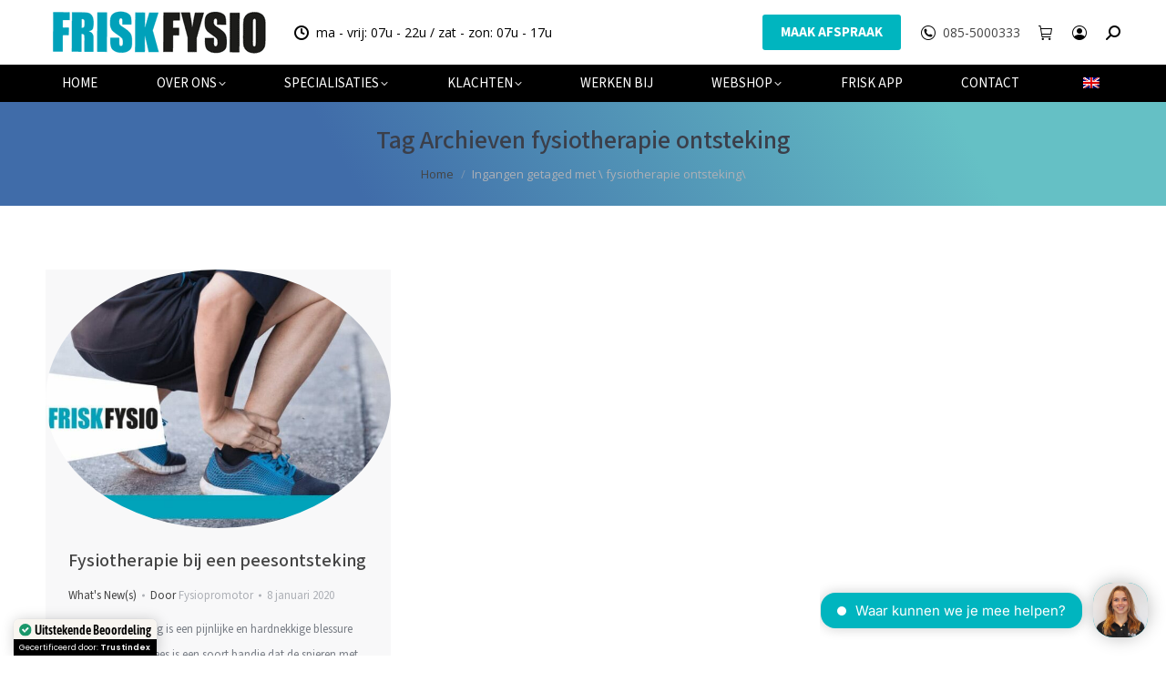

--- FILE ---
content_type: text/html; charset=UTF-8
request_url: https://www.friskfysio.nl/tag/fysiotherapie-ontsteking/
body_size: 33130
content:
<!DOCTYPE html>
<!--[if !(IE 6) | !(IE 7) | !(IE 8)  ]><!-->
<html lang="nl-NL" prefix="og: https://ogp.me/ns#" class="no-js">
<!--<![endif]-->
<head>
	<meta charset="UTF-8" />
				<meta name="viewport" content="width=device-width, initial-scale=1, maximum-scale=1, user-scalable=0"/>
			<meta name="theme-color" content="#00b5bf"/>	<link rel="profile" href="https://gmpg.org/xfn/11" />
	<script id="cookieyes" type="text/javascript" src="https://cdn-cookieyes.com/client_data/68c398ffe8ad1a6c06da71ac/script.js"></script>
<!-- Search Engine Optimization door Rank Math PRO - https://rankmath.com/ -->
<title>fysiotherapie ontsteking Archieven - FRISKFYSIO</title><link rel="preload" href="https://www.friskfysio.nl/wp-content/uploads/2018/07/Woordmerk-Logo-achtergrond-wit-1.png" as="image">
<meta name="robots" content="follow, index, max-snippet:-1, max-video-preview:-1, max-image-preview:large"/>
<link rel="canonical" href="https://www.friskfysio.nl/tag/fysiotherapie-ontsteking/" />
<meta property="og:locale" content="nl_NL" />
<meta property="og:type" content="article" />
<meta property="og:title" content="fysiotherapie ontsteking Archieven - FRISKFYSIO" />
<meta property="og:url" content="https://www.friskfysio.nl/tag/fysiotherapie-ontsteking/" />
<meta property="og:site_name" content="FRISKFYSIO" />
<meta property="article:publisher" content="https://www.facebook.com/friskfysio.nl/" />
<meta name="twitter:card" content="summary_large_image" />
<meta name="twitter:title" content="fysiotherapie ontsteking Archieven - FRISKFYSIO" />
<meta name="twitter:site" content="@friskfysio" />
<meta name="twitter:label1" content="Berichten" />
<meta name="twitter:data1" content="1" />
<script type="application/ld+json" class="rank-math-schema-pro">{"@context":"https://schema.org","@graph":[{"@type":"Place","@id":"https://www.friskfysio.nl/#place","address":{"@type":"PostalAddress","streetAddress":"Amsterdamseweg 182 1182 HL","addressRegion":"Amstelveen","postalCode":"1182 HL","addressCountry":"Netherlands"}},{"@type":"Organization","@id":"https://www.friskfysio.nl/#organization","name":"FRISKFYSIO","url":"https://www.friskfysio.nl","sameAs":["https://www.facebook.com/friskfysio.nl/","https://twitter.com/friskfysio","https://www.instagram.com/friskfysio/","https://nl.linkedin.com/company/friskfysio","https://www.youtube.com/channel/UCrRwJHVw-Y_MVOTGMtUghRQ"],"address":{"@type":"PostalAddress","streetAddress":"Amsterdamseweg 182 1182 HL","addressRegion":"Amstelveen","postalCode":"1182 HL","addressCountry":"Netherlands"},"logo":{"@type":"ImageObject","@id":"https://www.friskfysio.nl/#logo","url":"https://www.friskfysio.nl/wp-content/uploads/2024/10/icon-FRISKFYSIO.jpg","contentUrl":"https://www.friskfysio.nl/wp-content/uploads/2024/10/icon-FRISKFYSIO.jpg","caption":"FRISKFYSIO","inLanguage":"nl-NL","width":"1024","height":"1024"},"contactPoint":[{"@type":"ContactPoint","telephone":"+855000333","contactType":"customer support"}],"description":"Ons moderne paramedische centrum combineert de nieuwste technologie\u00ebn en behandelmethodes om u de beste zorg te bieden. Met onze jarenlange ervaring en focus op kwaliteit staan wij garant voor een effectieve en duurzame oplossing voor uw klachten. Geen verwijzing nodig. Wij zijn aangesloten bij alle zorgverzekeraars. Snel een afspraak. FRISKFYSIO een innovatieve praktijk met de nieuwste behandelmethoden. Direct een afspraak.\r\n","location":{"@id":"https://www.friskfysio.nl/#place"}},{"@type":"WebSite","@id":"https://www.friskfysio.nl/#website","url":"https://www.friskfysio.nl","name":"FRISKFYSIO","publisher":{"@id":"https://www.friskfysio.nl/#organization"},"inLanguage":"nl-NL"},{"@type":"CollectionPage","@id":"https://www.friskfysio.nl/tag/fysiotherapie-ontsteking/#webpage","url":"https://www.friskfysio.nl/tag/fysiotherapie-ontsteking/","name":"fysiotherapie ontsteking Archieven - FRISKFYSIO","isPartOf":{"@id":"https://www.friskfysio.nl/#website"},"inLanguage":"nl-NL"}]}</script>
<!-- /Rank Math WordPress SEO plugin -->

<link rel='dns-prefetch' href='//challenges.cloudflare.com' />
<link rel='dns-prefetch' href='//maps.googleapis.com' />

<style id='wp-img-auto-sizes-contain-inline-css'>
img:is([sizes=auto i],[sizes^="auto," i]){contain-intrinsic-size:3000px 1500px}
/*# sourceURL=wp-img-auto-sizes-contain-inline-css */
</style>
<link rel='stylesheet' id='wc-points-and-rewards-blocks-integration-css' href='https://www.friskfysio.nl/wp-content/plugins/woocommerce-points-and-rewards/build/style-index.css?ver=1.18.19' media='all' />
<style id='wp-emoji-styles-inline-css'>

	img.wp-smiley, img.emoji {
		display: inline !important;
		border: none !important;
		box-shadow: none !important;
		height: 1em !important;
		width: 1em !important;
		margin: 0 0.07em !important;
		vertical-align: -0.1em !important;
		background: none !important;
		padding: 0 !important;
	}
/*# sourceURL=wp-emoji-styles-inline-css */
</style>
<style id='classic-theme-styles-inline-css'>
/*! This file is auto-generated */
.wp-block-button__link{color:#fff;background-color:#32373c;border-radius:9999px;box-shadow:none;text-decoration:none;padding:calc(.667em + 2px) calc(1.333em + 2px);font-size:1.125em}.wp-block-file__button{background:#32373c;color:#fff;text-decoration:none}
/*# sourceURL=/wp-includes/css/classic-themes.min.css */
</style>
<link rel='stylesheet' id='ewd-ufaq-wpforms-css-css' href='https://www.friskfysio.nl/wp-content/plugins/ultimate-faqs/assets/css/ewd-ufaq-wpforms.css?ver=2.4.5' media='all' />
<link rel='stylesheet' id='wcz-frontend-css' href='https://www.friskfysio.nl/wp-content/plugins/woocustomizer/assets/css/frontend.css?ver=2.6.3' media='all' />
<link rel='stylesheet' id='trp-language-switcher-style-css' href='https://www.friskfysio.nl/wp-content/plugins/translatepress-multilingual/assets/css/trp-language-switcher.css?ver=3.0.7' media='all' />
<style id='trp-language-switcher-style-inline-css'>
.trp-language-switcher > div {
    padding: 3px 5px 3px 5px;
    background-image: none;
    text-align: center;}
/*# sourceURL=trp-language-switcher-style-inline-css */
</style>
<link rel='stylesheet' id='the7-font-css' href='https://www.friskfysio.nl/wp-content/themes/dt-the7/fonts/icomoon-the7-font/icomoon-the7-font.min.css?ver=14.0.2.1' media='all' />
<link rel='stylesheet' id='the7-awesome-fonts-css' href='https://www.friskfysio.nl/wp-content/themes/dt-the7/fonts/FontAwesome/css/all.min.css?ver=14.0.2.1' media='all' />
<link rel='stylesheet' id='the7-awesome-fonts-back-css' href='https://www.friskfysio.nl/wp-content/themes/dt-the7/fonts/FontAwesome/back-compat.min.css?ver=14.0.2.1' media='all' />
<link rel='stylesheet' id='the7-Defaults-css' href='https://www.friskfysio.nl/wp-content/uploads/smile_fonts/Defaults/Defaults.css?ver=6.9' media='all' />
<link rel='stylesheet' id='dearpdf-style-css' href='https://www.friskfysio.nl/wp-content/plugins/dearpdf-lite/assets/css/dearpdf.min.css?ver=2.0.38' media='all' />
<link rel='stylesheet' id='mollie-applepaydirect-css' href='https://www.friskfysio.nl/wp-content/plugins/mollie-payments-for-woocommerce/public/css/mollie-applepaydirect.min.css?ver=1768911564' media='screen' />
<link rel='stylesheet' id='postnl-fe-checkout-css' href='https://www.friskfysio.nl/wp-content/plugins/woo-postnl/assets/css/fe-checkout.css?ver=5.9.1' media='all' />
<style id='wcz-customizer-custom-css-inline-css'>
body.post-type-archive-product header.woocommerce-products-header .woocommerce-products-header__title{display:none !important;}body.woocommerce form.woocommerce-ordering{display:none !important;}body.wcz-edit-sale.woocommerce ul.products li.product span.onsale,
					body.wcz-edit-sale.single-product span.onsale,
                    body.wcz-edit-sale .wcz-popup span.onsale,
                    body.wcz-edit-sale.wcz-wooblocks ul.wc-block-grid__products li.wc-block-grid__product .wc-block-grid__product-onsale{font-size:20px !important;}body.wcz-edit-sale.woocommerce ul.products li.product span.onsale,
					body.wcz-edit-sale.single-product span.onsale,
					.woocommerce span.wcz-ajaxsearch-result-sale,
                    body.wcz-edit-sale .wcz-popup span.onsale,
                    body.wcz-edit-sale.wcz-wooblocks ul.wc-block-grid__products li.wc-block-grid__product .wc-block-grid__product-onsale{background-color:#00b5bf !important;color:#000000 !important;text-shadow:none !important;}body.single-product .product_meta .sku_wrapper{display:none !important;}body.single-product .product_meta .tagged_as{display:none !important;}body.woocommerce-cart .wc-proceed-to-checkout a.button.checkout-button{font-size:18px !important;color:#ffffff !important;}body.woocommerce-checkout #payment button#place_order{font-size:18px !important;padding:20px 40px;}
/*# sourceURL=wcz-customizer-custom-css-inline-css */
</style>
<link rel='stylesheet' id='dt-web-fonts-css' href='https://www.friskfysio.nl/wp-content/cache/perfmatters/www.friskfysio.nl/fonts/87afb2f47436.google-fonts.min.css' media='all' />
<link rel='stylesheet' id='dt-main-css' href='https://www.friskfysio.nl/wp-content/themes/dt-the7/css/main.min.css?ver=14.0.2.1' media='all' />
<link rel='stylesheet' id='the7-custom-scrollbar-css' href='https://www.friskfysio.nl/wp-content/themes/dt-the7/lib/custom-scrollbar/custom-scrollbar.min.css?ver=14.0.2.1' media='all' />
<link rel='stylesheet' id='the7-wpbakery-css' href='https://www.friskfysio.nl/wp-content/themes/dt-the7/css/wpbakery.min.css?ver=14.0.2.1' media='all' />
<link rel='stylesheet' id='the7-core-css' href='https://www.friskfysio.nl/wp-content/plugins/dt-the7-core/assets/css/post-type.min.css?ver=2.7.12' media='all' />
<link rel='stylesheet' id='the7-css-vars-css' href='https://www.friskfysio.nl/wp-content/uploads/the7-css/css-vars.css?ver=b5da3e290bbd' media='all' />
<link rel='stylesheet' id='dt-custom-css' href='https://www.friskfysio.nl/wp-content/uploads/the7-css/custom.css?ver=b5da3e290bbd' media='all' />
<link rel='stylesheet' id='wc-dt-custom-css' href='https://www.friskfysio.nl/wp-content/uploads/the7-css/compatibility/wc-dt-custom.css?ver=b5da3e290bbd' media='all' />
<link rel='stylesheet' id='dt-media-css' href='https://www.friskfysio.nl/wp-content/uploads/the7-css/media.css?ver=b5da3e290bbd' media='all' />
<link rel='stylesheet' id='the7-mega-menu-css' href='https://www.friskfysio.nl/wp-content/uploads/the7-css/mega-menu.css?ver=b5da3e290bbd' media='all' />
<link rel='stylesheet' id='the7-elements-css' href='https://www.friskfysio.nl/wp-content/uploads/the7-css/post-type-dynamic.css?ver=b5da3e290bbd' media='all' />
<link rel='stylesheet' id='style-css' href='https://www.friskfysio.nl/wp-content/themes/dt-the7/style.css?ver=14.0.2.1' media='all' />
<link rel='stylesheet' id='ultimate-vc-addons-style-min-css' href='https://www.friskfysio.nl/wp-content/plugins/Ultimate_VC_Addons/assets/min-css/ultimate.min.css?ver=3.21.2' media='all' />
<link rel='stylesheet' id='ultimate-vc-addons-icons-css' href='https://www.friskfysio.nl/wp-content/plugins/Ultimate_VC_Addons/assets/css/icons.css?ver=3.21.2' media='all' />
<link rel='stylesheet' id='ultimate-vc-addons-vidcons-css' href='https://www.friskfysio.nl/wp-content/plugins/Ultimate_VC_Addons/assets/fonts/vidcons.css?ver=3.21.2' media='all' />
<link rel='stylesheet' id='ultimate-vc-addons-selected-google-fonts-style-css' href='https://www.friskfysio.nl/wp-content/cache/perfmatters/www.friskfysio.nl/fonts/8acd6d107a67.google-fonts.min.css' media='all' />
<script src="https://www.friskfysio.nl/wp-includes/js/jquery/jquery.min.js?ver=3.7.1" id="jquery-core-js"></script>
<script src="https://www.friskfysio.nl/wp-includes/js/jquery/jquery-migrate.min.js?ver=3.4.1" id="jquery-migrate-js"></script>
<script src="https://www.friskfysio.nl/wp-content/plugins/translatepress-multilingual/assets/js/trp-frontend-compatibility.js?ver=3.0.7" id="trp-frontend-compatibility-js"></script>
<script id="dt-above-fold-js-extra">
var dtLocal = {"themeUrl":"https://www.friskfysio.nl/wp-content/themes/dt-the7","passText":"Om deze pagina te bekijken kun je hier je wachtwoord invoeren:","moreButtonText":{"loading":"Laden\u2026","loadMore":"Laad meer"},"postID":"3634","ajaxurl":"https://www.friskfysio.nl/wp-admin/admin-ajax.php","REST":{"baseUrl":"https://www.friskfysio.nl/wp-json/the7/v1","endpoints":{"sendMail":"/send-mail"}},"contactMessages":{"required":"Een of meer velden bevatten een fout. Controleer deze en probeer het opnieuw.","terms":"Graag de privacy policy accepteren.","fillTheCaptchaError":"Graag de captha invullen."},"captchaSiteKey":"","ajaxNonce":"3175ff16ae","pageData":{"type":"archive","template":"archive","layout":"masonry"},"themeSettings":{"smoothScroll":"on","lazyLoading":false,"desktopHeader":{"height":90},"ToggleCaptionEnabled":"disabled","ToggleCaption":"Navigation","floatingHeader":{"showAfter":150,"showMenu":true,"height":30,"logo":{"showLogo":true,"html":"\u003Cimg class=\" preload-me\" src=\"https://www.friskfysio.nl/wp-content/uploads/2018/07/Frisk-Woordmerk-Logo-1.png\" srcset=\"https://www.friskfysio.nl/wp-content/uploads/2018/07/Frisk-Woordmerk-Logo-1.png 250w\" width=\"250\" height=\"61\"   sizes=\"250px\" alt=\"FRISKFYSIO\" /\u003E","url":"https://www.friskfysio.nl/"}},"topLine":{"floatingTopLine":{"logo":{"showLogo":false,"html":""}}},"mobileHeader":{"firstSwitchPoint":1024,"secondSwitchPoint":544,"firstSwitchPointHeight":90,"secondSwitchPointHeight":90,"mobileToggleCaptionEnabled":"disabled","mobileToggleCaption":"Menu"},"stickyMobileHeaderFirstSwitch":{"logo":{"html":"\u003Cimg class=\" preload-me\" src=\"https://www.friskfysio.nl/wp-content/uploads/2018/07/Woordmerk-Logo-achtergrond-wit-1.png\" srcset=\"https://www.friskfysio.nl/wp-content/uploads/2018/07/Woordmerk-Logo-achtergrond-wit-1.png 250w, https://www.friskfysio.nl/wp-content/uploads/2025/07/FriskFysio-woordmerk-logo-highres.jpg 1743w\" width=\"250\" height=\"61\"   sizes=\"250px\" alt=\"FRISKFYSIO\" /\u003E"}},"stickyMobileHeaderSecondSwitch":{"logo":{"html":"\u003Cimg class=\" preload-me\" src=\"https://www.friskfysio.nl/wp-content/uploads/2018/07/Woordmerk-Logo-achtergrond-wit-1.png\" srcset=\"https://www.friskfysio.nl/wp-content/uploads/2018/07/Woordmerk-Logo-achtergrond-wit-1.png 250w, https://www.friskfysio.nl/wp-content/uploads/2025/07/FriskFysio-woordmerk-logo-highres.jpg 1743w\" width=\"250\" height=\"61\"   sizes=\"250px\" alt=\"FRISKFYSIO\" /\u003E"}},"sidebar":{"switchPoint":970},"boxedWidth":"1300px"},"VCMobileScreenWidth":"768","wcCartFragmentHash":"fb04b29b67ec1d003f8f3102378d4642"};
var dtShare = {"shareButtonText":{"facebook":"Deel op Facebook","twitter":"Share on X","pinterest":"Pin it","linkedin":"Deel op LinkedIn","whatsapp":"Deel via WhatsApp"},"overlayOpacity":"85"};
//# sourceURL=dt-above-fold-js-extra
</script>
<script src="https://www.friskfysio.nl/wp-content/themes/dt-the7/js/above-the-fold.min.js?ver=14.0.2.1" id="dt-above-fold-js"></script>
<script src="https://www.friskfysio.nl/wp-content/themes/dt-the7/js/compatibility/woocommerce/woocommerce.min.js?ver=14.0.2.1" id="dt-woocommerce-js"></script>
<script src="https://www.friskfysio.nl/wp-content/plugins/Ultimate_VC_Addons/assets/min-js/modernizr-custom.min.js?ver=3.21.2" id="ultimate-vc-addons-modernizr-js"></script>
<script src="https://www.friskfysio.nl/wp-content/plugins/Ultimate_VC_Addons/assets/min-js/jquery-ui.min.js?ver=3.21.2" id="jquery_ui-js"></script>
<script src="https://maps.googleapis.com/maps/api/js?key=AIzaSyASUdlE5VDUf3Y2dGl2-TgsbUeIUuqVusE" id="ultimate-vc-addons-googleapis-js"></script>
<script src="https://www.friskfysio.nl/wp-includes/js/jquery/ui/core.min.js?ver=1.13.3" id="jquery-ui-core-js"></script>
<script src="https://www.friskfysio.nl/wp-includes/js/jquery/ui/mouse.min.js?ver=1.13.3" id="jquery-ui-mouse-js"></script>
<script src="https://www.friskfysio.nl/wp-includes/js/jquery/ui/slider.min.js?ver=1.13.3" id="jquery-ui-slider-js"></script>
<script src="https://www.friskfysio.nl/wp-content/plugins/Ultimate_VC_Addons/assets/min-js/jquery-ui-labeledslider.min.js?ver=3.21.2" id="ultimate-vc-addons_range_tick-js"></script>
<script src="https://www.friskfysio.nl/wp-content/plugins/Ultimate_VC_Addons/assets/min-js/ultimate.min.js?ver=3.21.2" id="ultimate-vc-addons-script-js"></script>
<script src="https://www.friskfysio.nl/wp-content/plugins/Ultimate_VC_Addons/assets/min-js/modal-all.min.js?ver=3.21.2" id="ultimate-vc-addons-modal-all-js"></script>
<script src="https://www.friskfysio.nl/wp-content/plugins/Ultimate_VC_Addons/assets/min-js/jparallax.min.js?ver=3.21.2" id="ultimate-vc-addons-jquery.shake-js"></script>
<script src="https://www.friskfysio.nl/wp-content/plugins/Ultimate_VC_Addons/assets/min-js/vhparallax.min.js?ver=3.21.2" id="ultimate-vc-addons-jquery.vhparallax-js"></script>
<script src="https://www.friskfysio.nl/wp-content/plugins/Ultimate_VC_Addons/assets/min-js/ultimate_bg.min.js?ver=3.21.2" id="ultimate-vc-addons-row-bg-js"></script>
<script src="https://www.friskfysio.nl/wp-content/plugins/Ultimate_VC_Addons/assets/min-js/mb-YTPlayer.min.js?ver=3.21.2" id="ultimate-vc-addons-jquery.ytplayer-js"></script>
<script></script><link rel="https://api.w.org/" href="https://www.friskfysio.nl/wp-json/" /><link rel="alternate" title="JSON" type="application/json" href="https://www.friskfysio.nl/wp-json/wp/v2/tags/199" />    
    <script type="text/javascript">
        var ajaxurl = 'https://www.friskfysio.nl/wp-admin/admin-ajax.php';
    </script>
<script type="text/javascript">
(function(url){
	if(/(?:Chrome\/26\.0\.1410\.63 Safari\/537\.31|WordfenceTestMonBot)/.test(navigator.userAgent)){ return; }
	var addEvent = function(evt, handler) {
		if (window.addEventListener) {
			document.addEventListener(evt, handler, false);
		} else if (window.attachEvent) {
			document.attachEvent('on' + evt, handler);
		}
	};
	var removeEvent = function(evt, handler) {
		if (window.removeEventListener) {
			document.removeEventListener(evt, handler, false);
		} else if (window.detachEvent) {
			document.detachEvent('on' + evt, handler);
		}
	};
	var evts = 'contextmenu dblclick drag dragend dragenter dragleave dragover dragstart drop keydown keypress keyup mousedown mousemove mouseout mouseover mouseup mousewheel scroll'.split(' ');
	var logHuman = function() {
		if (window.wfLogHumanRan) { return; }
		window.wfLogHumanRan = true;
		var wfscr = document.createElement('script');
		wfscr.type = 'text/javascript';
		wfscr.async = true;
		wfscr.src = url + '&r=' + Math.random();
		(document.getElementsByTagName('head')[0]||document.getElementsByTagName('body')[0]).appendChild(wfscr);
		for (var i = 0; i < evts.length; i++) {
			removeEvent(evts[i], logHuman);
		}
	};
	for (var i = 0; i < evts.length; i++) {
		addEvent(evts[i], logHuman);
	}
})('//www.friskfysio.nl/?wordfence_lh=1&hid=42485879000EDDFED02BFB72AAAFA004');
</script><meta name="ti-site-data" content="[base64]" />
<style>

.qlwapp__container.qlwapp__container--bottom-left, .qlwapp__container.qlwapp__container--bottom-right {
	display: none !important;
}

@media (max-width: 768px) {
    #_chatbotBtn, #_chatbotInitMsg, ._chatbot-interface {
        display: none !important;
    }
	.qlwapp__container.qlwapp__container--bottom-left, .qlwapp__container.qlwapp__container--bottom-right {
		display: flex !important;
	}

}


</style>

<style>
.button.resubscribe {
display: none !important;
}
</style><style>
.button.reactivate {
display: none !important;
}
</style><link rel="alternate" hreflang="nl-NL" href="https://www.friskfysio.nl/tag/fysiotherapie-ontsteking/"/>
<link rel="alternate" hreflang="en-GB" href="https://www.friskfysio.nl/en/tag/fysiotherapie-ontsteking/"/>
<link rel="alternate" hreflang="nl" href="https://www.friskfysio.nl/tag/fysiotherapie-ontsteking/"/>
<link rel="alternate" hreflang="en" href="https://www.friskfysio.nl/en/tag/fysiotherapie-ontsteking/"/>
	<noscript><style>.woocommerce-product-gallery{ opacity: 1 !important; }</style></noscript>
	<script data-cfasync="false"> var dearPdfLocation = "https://www.friskfysio.nl/wp-content/plugins/dearpdf-lite/assets/"; var dearpdfWPGlobal = [];</script><meta name="generator" content="Powered by WPBakery Page Builder - drag and drop page builder for WordPress."/>
<!-- Easy Pixels: Google Tag Manager --><script>(function(w,d,s,l,i){w[l]=w[l]||[];w[l].push({'gtm.start':new Date().getTime(),event:'gtm.js'});var f=d.getElementsByTagName(s)[0],j=d.createElement(s),dl=l!='dataLayer'?'&l='+l:'';j.async=true;j.src='https://www.googletagmanager.com/gtm.js?id='+i+dl;f.parentNode.insertBefore(j,f);})(window,document,'script','dataLayer','GTM-MCMJP8K');</script><!-- Easy Pixels: End Google Tag Manager --><!-- Easy Pixels: Global site tag (gtag.js) - Google Analytics --><script async src='https://www.googletagmanager.com/gtag/js?id=G-E89W8LCBRJ'></script><script>window.dataLayer = window.dataLayer || [];function gtag(){dataLayer.push(arguments);}gtag('js', new Date());gtag('config', 'G-E89W8LCBRJ');</script><link rel="icon" href="https://www.friskfysio.nl/wp-content/uploads/2025/03/cropped-Logo-nieuw-definitief-high-RES.jpg" type="image/jpeg" sizes="16x16"/><link rel="icon" href="https://www.friskfysio.nl/wp-content/uploads/2025/03/cropped-Logo-nieuw-definitief-high-RES.jpg" type="image/jpeg" sizes="32x32"/>		<style id="wp-custom-css">
			@media (min-width: 469px) and (max-width: 1200px) {

#qlwapp {

display: none!important;

}

}
@media(max-width:768px) {
.masthead {
	height: 91px !important;
}	
}
.woocommerce-order-pay li.wc_payment_method.payment_method_mollie_wc_gateway_creditcard,.woocommerce-order-pay li.wc_payment_method.payment_method_mollie_wc_gateway_klarnapaylater,.woocommerce-order-pay li.wc_payment_method.payment_method_mollie_wc_gateway_banktransfer,.woocommerce-order-pay li.wc_payment_method.payment_method_mollie_wc_gateway_in3 {
	display:none !important;
}
.woocommerce-checkout .wc-coupon-field {
    display: block !important;
    margin-bottom: 15px;
}

#coupon-error-notice {
    margin-left: 15px;
    color: red; /* optioneel voor extra duidelijkheid */
    font-weight: 500;
}

		</style>
		<noscript><style> .wpb_animate_when_almost_visible { opacity: 1; }</style></noscript><script type="text/javascript" src="https://apps.appmachine.com/friskfysio/promote/js"></script>
<script>
document.addEventListener("DOMContentLoaded", function() {
    let searchBox = document.querySelector("#ewd-ufaq-text-search");
    if (searchBox) {
        searchBox.focus();
    }
});


</script>
<style id='the7-custom-inline-css' type='text/css'>
a {color:#444444 !important;
   text-decoration: none; }

.vc_btn3-container a {color:#ffffff !important;
   text-decoration: none; }

.blog-media a img{
  border-top-left-radius: 50% 50%;
  border-top-right-radius: 50% 50%;
  border-bottom-right-radius: 50% 50%;
  border-bottom-left-radius: 50% 50%;
transition: 1s ease;
filter: grayscale(0%);
filter: gray;
-webkit-filter: grayscale(0%);
filter: none;}

.blog-media a:hover img{
  -webkit-transform: scale(0.9);
-ms-transform: scale(0.9);
transform: scale(0.9);
transition: 1s ease;
filter: grayscale(100%);
-webkit-filter: grayscale(100%);
-webkit-transition: all 1s ease;}


.friskicon i:hover{
color:#33cccc;
}

.friskicon:hover {
transform: translate(0,-6px);
    -webkit-transform: translate(0,-6px);
    -o-transform: translate(0,-6px); 
    -moz-transform: translate(0,-6px);
transition: all 2s ease-in-out;
    -webkit-transition: all 0.5s ease-in-out; /** Chrome & Safari **/
    -moz-transition: all 0.5s ease-in-out; /** Firefox **/
    -o-transition: all 0.5s ease-in-out; /** Opera **/
}

.friskicon .aio-icon:hover {
border: 3px solid #33cccc;
transition: all 2s ease-in-out;
    -webkit-transition: all 0.5s ease-in-out; /** Chrome & Safari **/
    -moz-transition: all 0.5s ease-in-out; /** Firefox **/
    -o-transition: all 0.5s ease-in-out; /** Opera **/
}


.wpcf7 input[type="text"], .wpcf7 input[type="email"], .wpcf7 textarea {
	width: 100%;
	padding: 8px;
	border: 1px solid #ccc;
	border-radius: 3px;
	-webkit-box-sizing: border-box;
	 -moz-box-sizing: border-box;
	      box-sizing: border-box
}
.wpcf7 input[type="text"]:focus{
	background: #fff;
}
.select.wpcf7-form-control, input.wpcf7-text{
width: 100% !important;
}

.wpcf7-select {
width: 100% !important;
}

#responsive-form{
	margin:0 auto;
        width:100%;
}
.form-row{
	width: 100%;
}
.column-half, .column-full{
	float: left;
	position: relative;
	padding: 0.65rem;
	width:100%;
	-webkit-box-sizing: border-box;
        -moz-box-sizing: border-box;
        box-sizing: border-box
}
.clearfix:after {
	content: "";
	display: table;
	clear: both;
}
.wpcf7-form textarea { height: 223px; }

/**---------------- Media query ----------------**/
@media only screen and (min-width: 48em) { 
	.column-half{
		width: 50%;
	}
}
@media screen and (max-width: 900px) {
  .hide-mobile {
    visibility: hidden;
    display: none;
  }
}
@media screen and (min-width: 900px) {
  .hide-desk {
    visibility: hidden;
    display: none;
  }
}
@media screen and (max-width: 600px) {
  .titeldesk {
        display:none !important;
  }
}
@media screen and (min-width: 600px) {
  .titelmob {
        display:none !important;
  }
}
.wpcf7-form .wpcf7-response-output.wpcf7-validation-errors {
    color: #D8000C;
    background-color: #FFBABA;
    border: 0;
    padding: 10px;
}
.wpcf7-form .wpcf7-response-output.wpcf7-mail-sent-ok {
    color: #4F8A10;
    background-color: #DFF2BF;
    border: 0;
    padding: 10px;
}
div.wpcf7-mail-sent-ok:before,div.wpcf7-validation-errors:before {
    font: 26px/30px FontAwesome;
    margin-right: 16px;
    vertical-align: middle;
}
div.wpcf7-mail-sent-ok:before {
    content:'\f00c';
}
div.wpcf7-validation-errors:before {
    content:'\f057';
}
@media screen and (max-width: 1000px) {
  .homedesk {
        display:none !important;
  }
}
@media screen and (min-width: 1000px) {
  .homemob {
        display:none !important;
  }
}
.appstoreknop{
	position: relative;
}

div.wpforms-container-full .wpforms-form .wpforms-field-label {
    display: block;
    font-weight: 700;
    font-size: 16px;
    float: none;
    line-height: 1.3;
    margin: 0 0 4px 0;
    padding: 0;
    word-break: break-word;
    word-wrap: break-word;
    color: #ffffff;
}
.grecaptcha-badge { visibility: hidden; } 
div.wpcf7-mail-sent-ok {
    display: none !important;
}

#ewd-ufaq-jquery-ajax-search input#ewd-ufaq-text-search {
    border-radius: 50px !important;
    box-shadow: 0 4px 8px 0 rgba(0, 0, 0, 0.2);
	width:100% !important;
	font-size: 16px !important;
	padding-left:20px !important;
}
#ewd-ufaq-jquery-ajax-search input#ewd-ufaq-text-search:focus,#ewd-ufaq-jquery-ajax-search input#ewd-ufaq-text-search:focus-visible {
    border: 1px solid #33cccc;

}
#ewd-ufaq-jquery-ajax-search label.ewd-ufaq-field-label,.page-id-6971  .cart-collaterals,.page-id-6971  span.showcoupon-tag,.page-id-6971  a.showcoupon,.page-id-6971 .woocommerce:last-child  .woocommerce-info.wc_points_redeem_earn_points {
    display: none !important;
}
div#ewd-ufaq-jquery-ajax-search .search-field {
    width: 70%;
    margin: auto !important;
    text-align: center !important;
    display: block !important;
}
div#ewd-ufaq-jquery-ajax-search .search-field::after {
    content: "\ec051";
    font-family: icomoon-the7-font !important;
    position: absolute;
    right: 0px;
    top: 0px;
    font-size: 18px;  
		padding: 7.7px 14px;
    border-radius: 0px 50px 50px 0px;
		background: #33cccc;
		cursor: pointer; 
	color: #fff !important;
}
.ewd-ufaq-faq-title .ewd-ufaq-post-margin-symbol span {
    font-size: 16px !important;
    margin-top: 13px !important;
}
button.clear-field {
    border-radius: 50px !important;
    width: 24px !important;
    height: 24px !important;
    right: 55px !important;
    top: 10px !important;
	border-color:#33cccc !important;
	color:#33cccc !important;
}
button.clear-field:hover{
	border-radius: 50px;
}
.ewd-ufaq-faq-category-title {
    padding-top: 40px;
}
.ewd-ufaq-faq-list:last-child {
    display:none;
}
.show-it div#ewd-ufaq-faq-list {
    display:unset !important;
}
span.wc-coupon-field {
    display: none !important;
}
@media all and (max-width:787px){
	div#ewd-ufaq-jquery-ajax-search .search-field {
    width: 85%;
}
}
</style>
<meta name="generator" content="WP Rocket 3.19.0.1" data-wpr-features="wpr_preload_links wpr_desktop" /></head>
<body id="the7-body" class="archive tag tag-fysiotherapie-ontsteking tag-199 wp-embed-responsive wp-theme-dt-the7 theme-dt-the7 the7-core-ver-2.7.12 wcz-woocommerce wcz-edit-sale wcz-wooblocks translatepress-nl_NL layout-masonry description-under-image dt-responsive-on right-mobile-menu-close-icon ouside-menu-close-icon mobile-hamburger-close-bg-enable mobile-hamburger-close-bg-hover-enable  fade-medium-mobile-menu-close-icon fade-medium-menu-close-icon srcset-enabled btn-flat custom-btn-color custom-btn-hover-color phantom-fade phantom-disable-decoration phantom-custom-logo-on floating-mobile-menu-icon top-header first-switch-logo-left first-switch-menu-right second-switch-logo-left second-switch-menu-right inline-message-style the7-ver-14.0.2.1 dt-fa-compatibility wpb-js-composer js-comp-ver-8.7.2 vc_responsive">
<!-- The7 14.0.2.1 -->

<div id="page" >
	<a class="skip-link screen-reader-text" href="#content">Spring naar content</a>

<div class="masthead classic-header justify bg-behind-menu widgets full-height line-mobile-header-decoration medium-mobile-menu-icon mobile-menu-icon-hover-bg-on dt-parent-menu-clickable show-sub-menu-on-hover show-device-logo" >

	<div data-rocket-location-hash="ee22bb47a216f0a1ff21211348f35c78" class="top-bar top-bar-empty">
	<div class="top-bar-bg" ></div>
	<div class="mini-widgets left-widgets"></div><div class="mini-widgets right-widgets"></div></div>

	<header data-rocket-location-hash="975c7681abcb80c480e022c2425d6a03" class="header-bar" role="banner">

		<div class="branding">
	<div id="site-title" class="assistive-text">FRISKFYSIO</div>
	<div id="site-description" class="assistive-text">We make you move</div>
	<a class="" href="https://www.friskfysio.nl/"><img class=" preload-me" src="https://www.friskfysio.nl/wp-content/uploads/2018/07/Woordmerk-Logo-achtergrond-wit-1.png" srcset="https://www.friskfysio.nl/wp-content/uploads/2018/07/Woordmerk-Logo-achtergrond-wit-1.png 250w, https://www.friskfysio.nl/wp-content/uploads/2025/07/FriskFysio-woordmerk-logo-highres.jpg 1743w" width="250" height="61"   sizes="250px" alt="FRISKFYSIO" /><img class="mobile-logo preload-me" src="https://www.friskfysio.nl/wp-content/uploads/2018/07/Woordmerk-Logo-achtergrond-wit-1.png" srcset="https://www.friskfysio.nl/wp-content/uploads/2018/07/Woordmerk-Logo-achtergrond-wit-1.png 250w, https://www.friskfysio.nl/wp-content/uploads/2025/07/FriskFysio-woordmerk-logo-highres.jpg 1743w" width="250" height="61"   sizes="250px" alt="FRISKFYSIO" /></a><div class="mini-widgets"><span class="mini-contacts clock show-on-desktop in-menu-first-switch in-menu-second-switch"><i class="fa-fw icomoon-the7-font-the7-clock-01"></i>ma - vrij: 07u - 22u / zat - zon: 07u - 17u</span></div><div class="mini-widgets"><a href="https://www.friskfysio.nl/online-planner-keuze-menu" class="microwidget-btn mini-button header-elements-button-2 show-on-desktop in-menu-first-switch in-menu-second-switch anchor-link microwidget-btn-bg-on microwidget-btn-hover-bg-on disable-animation-bg border-on hover-border-off btn-icon-align-right" ><span>MAAK AFSPRAAK</span></a><span class="mini-contacts phone show-on-desktop in-menu-first-switch in-menu-second-switch"><i class="fa-fw icomoon-the7-font-the7-phone-041"></i><a href="tel:0855000333">085-5000333</a></span><div class="soc-ico hide-on-desktop in-menu-first-switch in-menu-second-switch custom-bg disabled-border border-off hover-custom-bg hover-disabled-border  hover-border-off"><a title="Facebook page opens in new window" href="https://www.facebook.com/friskfysio.nl/" target="_blank" class="facebook"><span class="soc-font-icon"></span><span class="screen-reader-text">Facebook page opens in new window</span></a><a title="X page opens in new window" href="https://twitter.com/friskfysio" target="_blank" class="twitter"><span class="soc-font-icon"></span><span class="screen-reader-text">X page opens in new window</span></a><a title="Instagram page opens in new window" href="https://www.instagram.com/friskfysio/" target="_blank" class="instagram"><span class="soc-font-icon"></span><span class="screen-reader-text">Instagram page opens in new window</span></a><a title="Linkedin page opens in new window" href="https://www.linkedin.com/company/friskfysio" target="_blank" class="linkedin"><span class="soc-font-icon"></span><span class="screen-reader-text">Linkedin page opens in new window</span></a></div><div class="show-on-desktop in-menu-first-switch in-menu-second-switch">
<div class="wc-shopping-cart shopping-cart text-disable round-counter-style show-sub-cart" data-cart-hash="fb04b29b67ec1d003f8f3102378d4642">

	<a class="wc-ico-cart text-disable round-counter-style show-sub-cart" href="https://www.friskfysio.nl/winkelwagen/"><i class="icomoon-the7-font-the7-cart-12"></i>&nbsp;</a>

	<div class="shopping-cart-wrap">
		<div class="shopping-cart-inner">
			
						<p class="buttons top-position">
				<a href="https://www.friskfysio.nl/winkelwagen/" class="button view-cart">Bekijk winkelmand</a><a href="https://www.friskfysio.nl/afrekenen/" class="button checkout">Afrekenen</a>			</p>

						<ul class="cart_list product_list_widget empty">
				<li>Geen producten in de winkelmand</li>			</ul>
			<div class="shopping-cart-bottom" style="display: none">
				<p class="total">
					<strong>Subtotaal:</strong> <span class="woocommerce-Price-amount amount"><bdi><span class="woocommerce-Price-currencySymbol">&euro;</span>&nbsp;0,00</bdi></span>				</p>
				<p class="buttons">
					<a href="https://www.friskfysio.nl/winkelwagen/" class="button view-cart">Bekijk winkelmand</a><a href="https://www.friskfysio.nl/afrekenen/" class="button checkout">Afrekenen</a>				</p>
			</div>
					</div>
	</div>

</div>
</div><div class="mini-login show-on-desktop in-menu-first-switch in-menu-second-switch"><a href="https://www.friskfysio.nl/mijn-account/" class="submit text-disable"><i class="icomoon-the7-font-the7-login-03"></i>&nbsp;</a></div><div class="mini-search show-on-desktop in-menu-first-switch near-logo-second-switch popup-search custom-icon"><form class="searchform mini-widget-searchform" role="search" method="get" action="https://www.friskfysio.nl/">

	<div class="screen-reader-text">Zoeken:</div>

	
		<a href="" class="submit text-disable"><i class=" mw-icon the7-mw-icon-search-bold"></i></a>
		<div class="popup-search-wrap">
			<input type="text" aria-label="Search" class="field searchform-s" name="s" value="" placeholder="Zoek en druk op enter …" title="Search form"/>
			<a href="" class="search-icon"  aria-label="Search"><i class="the7-mw-icon-search-bold" aria-hidden="true"></i></a>
		</div>

			<input type="submit" class="assistive-text searchsubmit" value="Go!"/>
</form>
</div></div></div>

		<nav class="navigation">

			<ul id="primary-menu" class="main-nav bg-outline-decoration hover-bg-decoration active-bg-decoration level-arrows-on outside-item-remove-margin"><li class="menu-item menu-item-type-post_type menu-item-object-page menu-item-home menu-item-2116 first depth-0"><a href='https://www.friskfysio.nl/' data-level='1'><span class="menu-item-text"><span class="menu-text">HOME</span></span></a></li> <li class="menu-item menu-item-type-post_type menu-item-object-page menu-item-has-children menu-item-2178 has-children depth-0"><a href='https://www.friskfysio.nl/over-ons-amstelveen/' data-level='1' aria-haspopup='true' aria-expanded='false'><span class="menu-item-text"><span class="menu-text">OVER ONS</span></span></a><ul class="sub-nav hover-style-bg level-arrows-on" role="group"><li class="menu-item menu-item-type-post_type menu-item-object-page menu-item-2120 first depth-1"><a href='https://www.friskfysio.nl/friskfysio-team-amstelveen/' data-level='2'><span class="menu-item-text"><span class="menu-text">ONS TEAM</span></span></a></li> <li class="menu-item menu-item-type-post_type menu-item-object-page menu-item-4971 depth-1"><a href='https://www.friskfysio.nl/werken-bij-friskfysio-amstelveen/' data-level='2'><span class="menu-item-text"><span class="menu-text">WERKEN BIJ ONS</span></span></a></li> <li class="menu-item menu-item-type-post_type menu-item-object-page menu-item-23250 depth-1"><a href='https://www.friskfysio.nl/nieuws-amstelveen/' data-level='2'><span class="menu-item-text"><span class="menu-text">NIEUWS</span></span></a></li> <li class="menu-item menu-item-type-custom menu-item-object-custom menu-item-2046 depth-1"><a href='https://www.friskfysio.nl/partners-amstelveen/' data-level='2'><span class="menu-item-text"><span class="menu-text">PARTNERS</span></span></a></li> <li class="menu-item menu-item-type-custom menu-item-object-custom menu-item-4997 depth-1"><a href='https://youtu.be/aCUDjX1-HiE' data-level='2'><span class="menu-item-text"><span class="menu-text">PARAMEDISCH CENTRUM IN BEELD</span></span></a></li> <li class="menu-item menu-item-type-post_type menu-item-object-page menu-item-has-children menu-item-6666 has-children depth-1"><a href='https://www.friskfysio.nl/reglementen/' data-level='2' aria-haspopup='true' aria-expanded='false'><span class="menu-item-text"><span class="menu-text">REGLEMENTEN &#038; VOORWAARDEN</span></span></a><ul class="sub-nav hover-style-bg level-arrows-on" role="group"><li class="menu-item menu-item-type-post_type menu-item-object-page menu-item-4382 first depth-2"><a href='https://www.friskfysio.nl/algemene-voorwaarden-friskfysio/' data-level='3'><span class="menu-item-text"><span class="menu-text">ALGEMENE VOORWAARDEN</span></span></a></li> <li class="menu-item menu-item-type-post_type menu-item-object-page menu-item-4437 depth-2"><a href='https://www.friskfysio.nl/huisregels-friskfysio/' data-level='3'><span class="menu-item-text"><span class="menu-text">HUISREGELS</span></span></a></li> <li class="menu-item menu-item-type-post_type menu-item-object-page menu-item-privacy-policy menu-item-2184 depth-2"><a href='https://www.friskfysio.nl/privacyvoorwaarden-amstelveen/' data-level='3'><span class="menu-item-text"><span class="menu-text">PRIVACY STATEMENT</span></span></a></li> <li class="menu-item menu-item-type-post_type menu-item-object-page menu-item-14816 depth-2"><a href='https://www.friskfysio.nl/veelgestelde-vragen/' data-level='3'><span class="menu-item-text"><span class="menu-text">VEELGESTELDE VRAGEN</span></span></a></li> <li class="menu-item menu-item-type-post_type menu-item-object-page menu-item-8228 depth-2"><a href='https://www.friskfysio.nl/reglementen/' data-level='3'><span class="menu-item-text"><span class="menu-text">OVERIG</span></span></a></li> </ul></li> <li class="menu-item menu-item-type-post_type menu-item-object-page menu-item-2183 depth-1"><a href='https://www.friskfysio.nl/tarieven-friskfysio-amstelveen/' data-level='2'><span class="menu-item-text"><span class="menu-text">TARIEVEN</span></span></a></li> <li class="menu-item menu-item-type-post_type menu-item-object-page menu-item-9861 depth-1"><a href='https://www.friskfysio.nl/veelgestelde-vragen/' data-level='2'><span class="menu-item-text"><span class="menu-text">VEELGESTELDE VRAGEN</span></span></a></li> <li class="menu-item menu-item-type-custom menu-item-object-custom menu-item-9747 depth-1"><a href='https://0n1gs.mjt.lu/wgt/0n1gs/yh7/form?c=2ef68a69' data-level='2'><span class="menu-item-text"><span class="menu-text">INSCHRIJVEN NIEUWSBRIEF</span></span></a></li> </ul></li> <li class="menu-item menu-item-type-post_type menu-item-object-page menu-item-has-children menu-item-2117 has-children depth-0"><a href='https://www.friskfysio.nl/specialisaties-amstelveen/' data-level='1' aria-haspopup='true' aria-expanded='false'><span class="menu-item-text"><span class="menu-text">SPECIALISATIES</span></span></a><ul class="sub-nav hover-style-bg level-arrows-on" role="group"><li class="menu-item menu-item-type-post_type menu-item-object-page menu-item-2190 first depth-1"><a href='https://www.friskfysio.nl/bekkenfysiotherapie-amstelveen/' data-level='2'><span class="menu-item-text"><span class="menu-text">BEKKENFYSIOTHERAPIE</span></span></a></li> <li class="menu-item menu-item-type-post_type menu-item-object-page menu-item-4892 depth-1"><a href='https://www.friskfysio.nl/corona/' data-level='2'><span class="menu-item-text"><span class="menu-text">CORONA REVALIDATIE</span></span></a></li> <li class="menu-item menu-item-type-post_type menu-item-object-page menu-item-2186 depth-1"><a href='https://www.friskfysio.nl/core-stability-training/' data-level='2'><span class="menu-item-text"><span class="menu-text">CORE STABILITY TRAINING</span></span></a></li> <li class="menu-item menu-item-type-post_type menu-item-object-page menu-item-5302 depth-1"><a href='https://www.friskfysio.nl/cupping-therapie/' data-level='2'><span class="menu-item-text"><span class="menu-text">CUPPING THERAPIE</span></span></a></li> <li class="menu-item menu-item-type-post_type menu-item-object-page menu-item-4125 depth-1"><a href='https://www.friskfysio.nl/dietistenpraktijk-myrthe-rebattu/' data-level='2'><span class="menu-item-text"><span class="menu-text">DIËTIEK</span></span></a></li> <li class="menu-item menu-item-type-post_type menu-item-object-page menu-item-2185 depth-1"><a href='https://www.friskfysio.nl/dry-needling-amstelveen/' data-level='2'><span class="menu-item-text"><span class="menu-text">DRY NEEDLING</span></span></a></li> <li class="menu-item menu-item-type-post_type menu-item-object-page menu-item-2191 depth-1"><a href='https://www.friskfysio.nl/echografie-amstelveen/' data-level='2'><span class="menu-item-text"><span class="menu-text">ECHOGRAFIE</span></span></a></li> <li class="menu-item menu-item-type-post_type menu-item-object-page menu-item-4810 depth-1"><a href='https://www.friskfysio.nl/echogeleide-injectie/' data-level='2'><span class="menu-item-text"><span class="menu-text">ECHOGELEIDE INJECTIE</span></span></a></li> <li class="menu-item menu-item-type-post_type menu-item-object-page menu-item-3809 depth-1"><a href='https://www.friskfysio.nl/epte-therapie-amstelveen/' data-level='2'><span class="menu-item-text"><span class="menu-text">EPTE/ PNE/ EPI THERAPIE</span></span></a></li> <li class="menu-item menu-item-type-post_type menu-item-object-page menu-item-2124 depth-1"><a href='https://www.friskfysio.nl/fysio-fitness/' data-level='2'><span class="menu-item-text"><span class="menu-text">FYSIO FITNESS</span></span></a></li> <li class="menu-item menu-item-type-post_type menu-item-object-page menu-item-3332 depth-1"><a href='https://www.friskfysio.nl/fysiotherapie-aan-huis/' data-level='2'><span class="menu-item-text"><span class="menu-text">FYSIOTHERAPIE AAN HUIS</span></span></a></li> <li class="menu-item menu-item-type-post_type menu-item-object-page menu-item-2122 depth-1"><a href='https://www.friskfysio.nl/hardlooptraining-amstelveen/' data-level='2'><span class="menu-item-text"><span class="menu-text">HARDLOOPTRAINING</span></span></a></li> <li class="menu-item menu-item-type-post_type menu-item-object-page menu-item-5279 depth-1"><a href='https://www.friskfysio.nl/manuele-fysiotherapie/' data-level='2'><span class="menu-item-text"><span class="menu-text">MANUELE FYSIOTHERAPIE</span></span></a></li> <li class="menu-item menu-item-type-post_type menu-item-object-page menu-item-2188 depth-1"><a href='https://www.friskfysio.nl/mckenzie-therapie-amstelveen/' data-level='2'><span class="menu-item-text"><span class="menu-text">MCKENZIE THERAPIE</span></span></a></li> <li class="menu-item menu-item-type-post_type menu-item-object-page menu-item-2125 depth-1"><a href='https://www.friskfysio.nl/medical-taping-amstelveen/' data-level='2'><span class="menu-item-text"><span class="menu-text">MEDICAL TAPING</span></span></a></li> <li class="menu-item menu-item-type-post_type menu-item-object-page menu-item-2193 depth-1"><a href='https://www.friskfysio.nl/neurologie-amstelveen/' data-level='2'><span class="menu-item-text"><span class="menu-text">NEUROLOGIE</span></span></a></li> <li class="menu-item menu-item-type-post_type menu-item-object-page menu-item-2192 depth-1"><a href='https://www.friskfysio.nl/oedeemtherapie-amstelveen/' data-level='2'><span class="menu-item-text"><span class="menu-text">OEDEEMTHERAPIE</span></span></a></li> <li class="menu-item menu-item-type-post_type menu-item-object-page menu-item-17153 depth-1"><a href='https://www.friskfysio.nl/kaakpijn-amstelveen/' data-level='2'><span class="menu-item-text"><span class="menu-text">OROFACIAAL (KAAK)FYSIOTHERAPIE</span></span></a></li> <li class="menu-item menu-item-type-post_type menu-item-object-page menu-item-4124 depth-1"><a href='https://www.friskfysio.nl/podotherapie/' data-level='2'><span class="menu-item-text"><span class="menu-text">PODOTHERAPIE</span></span></a></li> <li class="menu-item menu-item-type-post_type menu-item-object-page menu-item-16495 depth-1"><a href='https://www.friskfysio.nl/schroth-therapie/' data-level='2'><span class="menu-item-text"><span class="menu-text">SCHROTH THERAPIE</span></span></a></li> <li class="menu-item menu-item-type-post_type menu-item-object-page menu-item-4416 depth-1"><a href='https://www.friskfysio.nl/shockwave-therapie/' data-level='2'><span class="menu-item-text"><span class="menu-text">SHOCKWAVE THERAPIE</span></span></a></li> <li class="menu-item menu-item-type-post_type menu-item-object-page menu-item-2189 depth-1"><a href='https://www.friskfysio.nl/sportfysiotherapie-amstelveen/' data-level='2'><span class="menu-item-text"><span class="menu-text">SPORTFYSIOTHERAPIE</span></span></a></li> <li class="menu-item menu-item-type-post_type menu-item-object-page menu-item-2123 depth-1"><a href='https://www.friskfysio.nl/sportmassage-amstelveen/' data-level='2'><span class="menu-item-text"><span class="menu-text">SPORTMASSAGE</span></span></a></li> <li class="menu-item menu-item-type-post_type menu-item-object-page menu-item-2118 depth-1"><a href='https://www.friskfysio.nl/triggerpoint-massage-amstelveen/' data-level='2'><span class="menu-item-text"><span class="menu-text">TRIGGERPOINT MASSAGE</span></span></a></li> </ul></li> <li class="menu-item menu-item-type-post_type menu-item-object-page menu-item-has-children menu-item-2194 has-children depth-0"><a href='https://www.friskfysio.nl/pijnklachten-amstelveen/' data-level='1' aria-haspopup='true' aria-expanded='false'><span class="menu-item-text"><span class="menu-text">KLACHTEN</span></span></a><ul class="sub-nav hover-style-bg level-arrows-on" role="group"><li class="menu-item menu-item-type-post_type menu-item-object-page menu-item-2760 first depth-1"><a href='https://www.friskfysio.nl/artrose-amstelveen/' data-level='2'><span class="menu-item-text"><span class="menu-text">ARTROSE</span></span></a></li> <li class="menu-item menu-item-type-post_type menu-item-object-page menu-item-2208 depth-1"><a href='https://www.friskfysio.nl/borstpijn-amstelveen/' data-level='2'><span class="menu-item-text"><span class="menu-text">BORSTPIJN</span></span></a></li> <li class="menu-item menu-item-type-post_type menu-item-object-page menu-item-4886 depth-1"><a href='https://www.friskfysio.nl/corona/' data-level='2'><span class="menu-item-text"><span class="menu-text">CORONAVIRUS</span></span></a></li> <li class="menu-item menu-item-type-post_type menu-item-object-page menu-item-2211 depth-1"><a href='https://www.friskfysio.nl/chronische-pijn-amstelveen/' data-level='2'><span class="menu-item-text"><span class="menu-text">CHRONISCHE PIJN</span></span></a></li> <li class="menu-item menu-item-type-post_type menu-item-object-page menu-item-8360 depth-1"><a href='https://www.friskfysio.nl/elleboogklachten/' data-level='2'><span class="menu-item-text"><span class="menu-text">ELLEBOOGKLACHTEN</span></span></a></li> <li class="menu-item menu-item-type-post_type menu-item-object-page menu-item-2212 depth-1"><a href='https://www.friskfysio.nl/enkelklachten-voetklachten-amstelveen/' data-level='2'><span class="menu-item-text"><span class="menu-text">ENKELKLACHTEN EN VOETKLACHTEN</span></span></a></li> <li class="menu-item menu-item-type-post_type menu-item-object-page menu-item-2213 depth-1"><a href='https://www.friskfysio.nl/etalagebenen-amstelveen/' data-level='2'><span class="menu-item-text"><span class="menu-text">ETALAGEBENEN</span></span></a></li> <li class="menu-item menu-item-type-post_type menu-item-object-page menu-item-2214 depth-1"><a href='https://www.friskfysio.nl/handklachten-polsklachten-amstelveen/' data-level='2'><span class="menu-item-text"><span class="menu-text">HANDKLACHTEN EN POLSKLACHTEN</span></span></a></li> <li class="menu-item menu-item-type-post_type menu-item-object-page menu-item-2215 depth-1"><a href='https://www.friskfysio.nl/hartklachten-vaatklachten-longklachten-amstelveen/' data-level='2'><span class="menu-item-text"><span class="menu-text">HART-, VAAT- EN LONGKLACHTEN</span></span></a></li> <li class="menu-item menu-item-type-post_type menu-item-object-page menu-item-2216 depth-1"><a href='https://www.friskfysio.nl/heupklachten-amstelveen/' data-level='2'><span class="menu-item-text"><span class="menu-text">HEUPKLACHTEN</span></span></a></li> <li class="menu-item menu-item-type-post_type menu-item-object-page menu-item-2221 depth-1"><a href='https://www.friskfysio.nl/nieuwe-knie-nieuwe-heup-amstelveen/' data-level='2'><span class="menu-item-text"><span class="menu-text">HEUP PROTHESE PRE- OF POST OPERATIEF</span></span></a></li> <li class="menu-item menu-item-type-post_type menu-item-object-page menu-item-2217 depth-1"><a href='https://www.friskfysio.nl/hoofdpijn-migraine-amstelveen/' data-level='2'><span class="menu-item-text"><span class="menu-text">HOOFDPIJN / MIGRAINE</span></span></a></li> <li class="menu-item menu-item-type-post_type menu-item-object-page menu-item-2218 depth-1"><a href='https://www.friskfysio.nl/kaakpijn-amstelveen/' data-level='2'><span class="menu-item-text"><span class="menu-text">KAAKPIJN EN OORPIJN</span></span></a></li> <li class="menu-item menu-item-type-post_type menu-item-object-page menu-item-2219 depth-1"><a href='https://www.friskfysio.nl/knieklachten-amstelveen/' data-level='2'><span class="menu-item-text"><span class="menu-text">KNIEKLACHTEN</span></span></a></li> <li class="menu-item menu-item-type-post_type menu-item-object-page menu-item-6045 depth-1"><a href='https://www.friskfysio.nl/nieuwe-knie-nieuwe-heup-amstelveen/' data-level='2'><span class="menu-item-text"><span class="menu-text">KNIE PROTHESE PRE- OF POST OPERATIEF</span></span></a></li> <li class="menu-item menu-item-type-post_type menu-item-object-page menu-item-2220 depth-1"><a href='https://www.friskfysio.nl/nekklachten-amstelveen/' data-level='2'><span class="menu-item-text"><span class="menu-text">NEKKLACHTEN</span></span></a></li> <li class="menu-item menu-item-type-post_type menu-item-object-page menu-item-2337 depth-1"><a href='https://www.friskfysio.nl/obesitas-amstelveen/' data-level='2'><span class="menu-item-text"><span class="menu-text">OBESITAS</span></span></a></li> <li class="menu-item menu-item-type-post_type menu-item-object-page menu-item-2222 depth-1"><a href='https://www.friskfysio.nl/oncologische-klachten-amstelveen/' data-level='2'><span class="menu-item-text"><span class="menu-text">ONCOLOGISCHE KLACHTEN</span></span></a></li> <li class="menu-item menu-item-type-post_type menu-item-object-page menu-item-2223 depth-1"><a href='https://www.friskfysio.nl/ouderdomsklachten-amstelveen/' data-level='2'><span class="menu-item-text"><span class="menu-text">OUDERDOMSKLACHTEN</span></span></a></li> <li class="menu-item menu-item-type-post_type menu-item-object-page menu-item-2224 depth-1"><a href='https://www.friskfysio.nl/parkinson-amstelveen/' data-level='2'><span class="menu-item-text"><span class="menu-text">PARKINSON</span></span></a></li> <li class="menu-item menu-item-type-post_type menu-item-object-page menu-item-2226 depth-1"><a href='https://www.friskfysio.nl/rugklachten-amstelveen/' data-level='2'><span class="menu-item-text"><span class="menu-text">RUGKLACHTEN</span></span></a></li> <li class="menu-item menu-item-type-post_type menu-item-object-page menu-item-2227 depth-1"><a href='https://www.friskfysio.nl/schouderklachten-amstelveen/' data-level='2'><span class="menu-item-text"><span class="menu-text">SCHOUDERKLACHTEN</span></span></a></li> <li class="menu-item menu-item-type-post_type menu-item-object-page menu-item-2225 depth-1"><a href='https://www.friskfysio.nl/psychosomatische-klachten-amstelveen/' data-level='2'><span class="menu-item-text"><span class="menu-text">STRESS KLACHTEN</span></span></a></li> <li class="menu-item menu-item-type-post_type menu-item-object-page menu-item-2228 depth-1"><a href='https://www.friskfysio.nl/sportblessure-amstelveen/' data-level='2'><span class="menu-item-text"><span class="menu-text">SPORTBLESSURE</span></span></a></li> </ul></li> <li class="menu-item menu-item-type-post_type menu-item-object-page menu-item-23251 depth-0"><a href='https://www.friskfysio.nl/werken-bij-friskfysio-amstelveen/' data-level='1'><span class="menu-item-text"><span class="menu-text">WERKEN BIJ</span></span></a></li> <li class="menu-item menu-item-type-custom menu-item-object-custom menu-item-has-children menu-item-2509 has-children depth-0"><a href='https://www.friskfysio.nl/webshop/' data-level='1' aria-haspopup='true' aria-expanded='false'><span class="menu-item-text"><span class="menu-text">WEBSHOP</span></span></a><ul class="sub-nav hover-style-bg level-arrows-on" role="group"><li class="menu-item menu-item-type-taxonomy menu-item-object-product_cat menu-item-8551 first depth-1"><a href='https://www.friskfysio.nl/product-categorie/fysiotherapie-pakketten/' data-level='2'><span class="menu-item-text"><span class="menu-text">FYSIOTHERAPIE</span></span></a></li> <li class="menu-item menu-item-type-custom menu-item-object-custom menu-item-has-children menu-item-8556 has-children depth-1"><a href='https://www.friskfysio.nl/product-categorie/fysio-fitness/' data-level='2' aria-haspopup='true' aria-expanded='false'><span class="menu-item-text"><span class="menu-text">FYSIO FITNESS ABONNEMENTEN</span></span></a><ul class="sub-nav hover-style-bg level-arrows-on" role="group"><li class="menu-item menu-item-type-taxonomy menu-item-object-product_cat menu-item-10150 first depth-2"><a href='https://www.friskfysio.nl/product-categorie/fysio-fitness/fysio-fitness-abonnementen-premium/' data-level='3'><span class="menu-item-text"><span class="menu-text">Fysio Fitness PREMIUM</span></span></a></li> <li class="menu-item menu-item-type-taxonomy menu-item-object-product_cat menu-item-10151 depth-2"><a href='https://www.friskfysio.nl/product-categorie/fysio-fitness/fysio-fitness-abonnementen-basic/' data-level='3'><span class="menu-item-text"><span class="menu-text">Fysio Fitness BASIC</span></span></a></li> </ul></li> <li class="menu-item menu-item-type-taxonomy menu-item-object-product_cat menu-item-8553 depth-1"><a href='https://www.friskfysio.nl/product-categorie/manuele-therapie-pakketten/' data-level='2'><span class="menu-item-text"><span class="menu-text">MANUELE THERAPIE</span></span></a></li> <li class="menu-item menu-item-type-taxonomy menu-item-object-product_cat menu-item-8554 depth-1"><a href='https://www.friskfysio.nl/product-categorie/oedeemtherapie-pakketten/' data-level='2'><span class="menu-item-text"><span class="menu-text">OEDEEMTHERAPIE</span></span></a></li> <li class="menu-item menu-item-type-taxonomy menu-item-object-product_cat menu-item-12514 depth-1"><a href='https://www.friskfysio.nl/product-categorie/prestatiecode-fysiotherapie/' data-level='2'><span class="menu-item-text"><span class="menu-text">PRESTATIECODES</span></span></a></li> <li class="menu-item menu-item-type-custom menu-item-object-custom menu-item-has-children menu-item-9656 has-children depth-1"><a href='https://www.friskfysio.nl/product-categorie/producten/' data-level='2' aria-haspopup='true' aria-expanded='false'><span class="menu-item-text"><span class="menu-text">PRODUCTEN</span></span></a><ul class="sub-nav hover-style-bg level-arrows-on" role="group"><li class="menu-item menu-item-type-taxonomy menu-item-object-product_cat menu-item-10148 first depth-2"><a href='https://www.friskfysio.nl/product-categorie/producten/braces-bandages/' data-level='3'><span class="menu-item-text"><span class="menu-text">BRACES | SUPPORTS</span></span></a></li> <li class="menu-item menu-item-type-taxonomy menu-item-object-product_cat menu-item-10149 depth-2"><a href='https://www.friskfysio.nl/product-categorie/producten/overige-producten/' data-level='3'><span class="menu-item-text"><span class="menu-text">OVERIGE PRODUCTEN</span></span></a></li> </ul></li> <li class="menu-item menu-item-type-taxonomy menu-item-object-product_cat menu-item-8555 depth-1"><a href='https://www.friskfysio.nl/product-categorie/sportmassage-pakketten/' data-level='2'><span class="menu-item-text"><span class="menu-text">SPORTMASSAGE</span></span></a></li> <li class="menu-item menu-item-type-custom menu-item-object-custom menu-item-has-children menu-item-7357 has-children depth-1"><a href='https://www.friskfysio.nl/mijn-account/' data-level='2' aria-haspopup='true' aria-expanded='false'><span class="menu-item-text"><span class="menu-text">MIJN ACCOUNT</span></span></a><ul class="sub-nav hover-style-bg level-arrows-on" role="group"><li class="menu-item menu-item-type-custom menu-item-object-custom menu-item-8547 first depth-2"><a href='https://www.friskfysio.nl/mijn-account/edit-account/' data-level='3'><span class="menu-item-text"><span class="menu-text">ACCOUNT GEGEVENS</span></span></a></li> <li class="menu-item menu-item-type-custom menu-item-object-custom menu-item-8546 depth-2"><a href='https://www.friskfysio.nl/mijn-account/edit-address/' data-level='3'><span class="menu-item-text"><span class="menu-text">ADRES GEGEVENS</span></span></a></li> <li class="menu-item menu-item-type-custom menu-item-object-custom menu-item-8544 depth-2"><a href='https://www.friskfysio.nl/mijn-account/orders/' data-level='3'><span class="menu-item-text"><span class="menu-text">BESTELLINGEN</span></span></a></li> <li class="menu-item menu-item-type-custom menu-item-object-custom menu-item-8545 depth-2"><a href='https://www.friskfysio.nl/mijn-account/downloads/' data-level='3'><span class="menu-item-text"><span class="menu-text">DOWNLOADS</span></span></a></li> <li class="menu-item menu-item-type-custom menu-item-object-custom menu-item-8548 depth-2"><a href='https://www.friskfysio.nl/mijn-account/points-and-rewards/' data-level='3'><span class="menu-item-text"><span class="menu-text">PUNTEN OVERZICHT</span></span></a></li> <li class="menu-item menu-item-type-custom menu-item-object-custom menu-item-8550 depth-2"><a href='https://www.friskfysio.nl/mijn-account/lost-password/' data-level='3'><span class="menu-item-text"><span class="menu-text">WACHTWOORD VERGETEN</span></span></a></li> </ul></li> </ul></li> <li class="menu-item menu-item-type-post_type menu-item-object-page menu-item-16166 depth-0"><a href='https://www.friskfysio.nl/friskfysio-app/' data-level='1'><span class="menu-item-text"><span class="menu-text">FRISK APP</span></span></a></li> <li class="menu-item menu-item-type-post_type menu-item-object-page menu-item-7449 depth-0"><a href='https://www.friskfysio.nl/contact-amstelveen/' data-level='1'><span class="menu-item-text"><span class="menu-text">CONTACT</span></span></a></li> <li class="trp-language-switcher-container menu-item menu-item-type-post_type menu-item-object-language_switcher menu-item-10205 last depth-0"><a href='https://www.friskfysio.nl/en/tag/fysiotherapie-ontsteking/' data-level='1'><span class="menu-item-text"><span class="menu-text"><span data-no-translation><img class="trp-flag-image" src="https://www.friskfysio.nl/wp-content/plugins/translatepress-multilingual/assets/images/flags/en_GB.png" width="18" height="12" alt="en_GB" title="English"></span></span></span></a></li> </ul>
			
		</nav>

	</header>

</div>
<div data-rocket-location-hash="d44ac6305c2a14f3ff40c15abf330cdb" role="navigation" aria-label="Main Menu" class="dt-mobile-header mobile-menu-show-divider">
	<div data-rocket-location-hash="3b83c69d145e793968b0d0c5d969cc85" class="dt-close-mobile-menu-icon" aria-label="Close" role="button" tabindex="0"><div class="close-line-wrap"><span class="close-line"></span><span class="close-line"></span><span class="close-line"></span></div></div>	<ul id="mobile-menu" class="mobile-main-nav">
		<li class="menu-item menu-item-type-post_type menu-item-object-page menu-item-home menu-item-2116 first depth-0"><a href='https://www.friskfysio.nl/' data-level='1'><span class="menu-item-text"><span class="menu-text">HOME</span></span></a></li> <li class="menu-item menu-item-type-post_type menu-item-object-page menu-item-has-children menu-item-2178 has-children depth-0"><a href='https://www.friskfysio.nl/over-ons-amstelveen/' data-level='1' aria-haspopup='true' aria-expanded='false'><span class="menu-item-text"><span class="menu-text">OVER ONS</span></span></a><ul class="sub-nav hover-style-bg level-arrows-on" role="group"><li class="menu-item menu-item-type-post_type menu-item-object-page menu-item-2120 first depth-1"><a href='https://www.friskfysio.nl/friskfysio-team-amstelveen/' data-level='2'><span class="menu-item-text"><span class="menu-text">ONS TEAM</span></span></a></li> <li class="menu-item menu-item-type-post_type menu-item-object-page menu-item-4971 depth-1"><a href='https://www.friskfysio.nl/werken-bij-friskfysio-amstelveen/' data-level='2'><span class="menu-item-text"><span class="menu-text">WERKEN BIJ ONS</span></span></a></li> <li class="menu-item menu-item-type-post_type menu-item-object-page menu-item-23250 depth-1"><a href='https://www.friskfysio.nl/nieuws-amstelveen/' data-level='2'><span class="menu-item-text"><span class="menu-text">NIEUWS</span></span></a></li> <li class="menu-item menu-item-type-custom menu-item-object-custom menu-item-2046 depth-1"><a href='https://www.friskfysio.nl/partners-amstelveen/' data-level='2'><span class="menu-item-text"><span class="menu-text">PARTNERS</span></span></a></li> <li class="menu-item menu-item-type-custom menu-item-object-custom menu-item-4997 depth-1"><a href='https://youtu.be/aCUDjX1-HiE' data-level='2'><span class="menu-item-text"><span class="menu-text">PARAMEDISCH CENTRUM IN BEELD</span></span></a></li> <li class="menu-item menu-item-type-post_type menu-item-object-page menu-item-has-children menu-item-6666 has-children depth-1"><a href='https://www.friskfysio.nl/reglementen/' data-level='2' aria-haspopup='true' aria-expanded='false'><span class="menu-item-text"><span class="menu-text">REGLEMENTEN &#038; VOORWAARDEN</span></span></a><ul class="sub-nav hover-style-bg level-arrows-on" role="group"><li class="menu-item menu-item-type-post_type menu-item-object-page menu-item-4382 first depth-2"><a href='https://www.friskfysio.nl/algemene-voorwaarden-friskfysio/' data-level='3'><span class="menu-item-text"><span class="menu-text">ALGEMENE VOORWAARDEN</span></span></a></li> <li class="menu-item menu-item-type-post_type menu-item-object-page menu-item-4437 depth-2"><a href='https://www.friskfysio.nl/huisregels-friskfysio/' data-level='3'><span class="menu-item-text"><span class="menu-text">HUISREGELS</span></span></a></li> <li class="menu-item menu-item-type-post_type menu-item-object-page menu-item-privacy-policy menu-item-2184 depth-2"><a href='https://www.friskfysio.nl/privacyvoorwaarden-amstelveen/' data-level='3'><span class="menu-item-text"><span class="menu-text">PRIVACY STATEMENT</span></span></a></li> <li class="menu-item menu-item-type-post_type menu-item-object-page menu-item-14816 depth-2"><a href='https://www.friskfysio.nl/veelgestelde-vragen/' data-level='3'><span class="menu-item-text"><span class="menu-text">VEELGESTELDE VRAGEN</span></span></a></li> <li class="menu-item menu-item-type-post_type menu-item-object-page menu-item-8228 depth-2"><a href='https://www.friskfysio.nl/reglementen/' data-level='3'><span class="menu-item-text"><span class="menu-text">OVERIG</span></span></a></li> </ul></li> <li class="menu-item menu-item-type-post_type menu-item-object-page menu-item-2183 depth-1"><a href='https://www.friskfysio.nl/tarieven-friskfysio-amstelveen/' data-level='2'><span class="menu-item-text"><span class="menu-text">TARIEVEN</span></span></a></li> <li class="menu-item menu-item-type-post_type menu-item-object-page menu-item-9861 depth-1"><a href='https://www.friskfysio.nl/veelgestelde-vragen/' data-level='2'><span class="menu-item-text"><span class="menu-text">VEELGESTELDE VRAGEN</span></span></a></li> <li class="menu-item menu-item-type-custom menu-item-object-custom menu-item-9747 depth-1"><a href='https://0n1gs.mjt.lu/wgt/0n1gs/yh7/form?c=2ef68a69' data-level='2'><span class="menu-item-text"><span class="menu-text">INSCHRIJVEN NIEUWSBRIEF</span></span></a></li> </ul></li> <li class="menu-item menu-item-type-post_type menu-item-object-page menu-item-has-children menu-item-2117 has-children depth-0"><a href='https://www.friskfysio.nl/specialisaties-amstelveen/' data-level='1' aria-haspopup='true' aria-expanded='false'><span class="menu-item-text"><span class="menu-text">SPECIALISATIES</span></span></a><ul class="sub-nav hover-style-bg level-arrows-on" role="group"><li class="menu-item menu-item-type-post_type menu-item-object-page menu-item-2190 first depth-1"><a href='https://www.friskfysio.nl/bekkenfysiotherapie-amstelveen/' data-level='2'><span class="menu-item-text"><span class="menu-text">BEKKENFYSIOTHERAPIE</span></span></a></li> <li class="menu-item menu-item-type-post_type menu-item-object-page menu-item-4892 depth-1"><a href='https://www.friskfysio.nl/corona/' data-level='2'><span class="menu-item-text"><span class="menu-text">CORONA REVALIDATIE</span></span></a></li> <li class="menu-item menu-item-type-post_type menu-item-object-page menu-item-2186 depth-1"><a href='https://www.friskfysio.nl/core-stability-training/' data-level='2'><span class="menu-item-text"><span class="menu-text">CORE STABILITY TRAINING</span></span></a></li> <li class="menu-item menu-item-type-post_type menu-item-object-page menu-item-5302 depth-1"><a href='https://www.friskfysio.nl/cupping-therapie/' data-level='2'><span class="menu-item-text"><span class="menu-text">CUPPING THERAPIE</span></span></a></li> <li class="menu-item menu-item-type-post_type menu-item-object-page menu-item-4125 depth-1"><a href='https://www.friskfysio.nl/dietistenpraktijk-myrthe-rebattu/' data-level='2'><span class="menu-item-text"><span class="menu-text">DIËTIEK</span></span></a></li> <li class="menu-item menu-item-type-post_type menu-item-object-page menu-item-2185 depth-1"><a href='https://www.friskfysio.nl/dry-needling-amstelveen/' data-level='2'><span class="menu-item-text"><span class="menu-text">DRY NEEDLING</span></span></a></li> <li class="menu-item menu-item-type-post_type menu-item-object-page menu-item-2191 depth-1"><a href='https://www.friskfysio.nl/echografie-amstelveen/' data-level='2'><span class="menu-item-text"><span class="menu-text">ECHOGRAFIE</span></span></a></li> <li class="menu-item menu-item-type-post_type menu-item-object-page menu-item-4810 depth-1"><a href='https://www.friskfysio.nl/echogeleide-injectie/' data-level='2'><span class="menu-item-text"><span class="menu-text">ECHOGELEIDE INJECTIE</span></span></a></li> <li class="menu-item menu-item-type-post_type menu-item-object-page menu-item-3809 depth-1"><a href='https://www.friskfysio.nl/epte-therapie-amstelveen/' data-level='2'><span class="menu-item-text"><span class="menu-text">EPTE/ PNE/ EPI THERAPIE</span></span></a></li> <li class="menu-item menu-item-type-post_type menu-item-object-page menu-item-2124 depth-1"><a href='https://www.friskfysio.nl/fysio-fitness/' data-level='2'><span class="menu-item-text"><span class="menu-text">FYSIO FITNESS</span></span></a></li> <li class="menu-item menu-item-type-post_type menu-item-object-page menu-item-3332 depth-1"><a href='https://www.friskfysio.nl/fysiotherapie-aan-huis/' data-level='2'><span class="menu-item-text"><span class="menu-text">FYSIOTHERAPIE AAN HUIS</span></span></a></li> <li class="menu-item menu-item-type-post_type menu-item-object-page menu-item-2122 depth-1"><a href='https://www.friskfysio.nl/hardlooptraining-amstelveen/' data-level='2'><span class="menu-item-text"><span class="menu-text">HARDLOOPTRAINING</span></span></a></li> <li class="menu-item menu-item-type-post_type menu-item-object-page menu-item-5279 depth-1"><a href='https://www.friskfysio.nl/manuele-fysiotherapie/' data-level='2'><span class="menu-item-text"><span class="menu-text">MANUELE FYSIOTHERAPIE</span></span></a></li> <li class="menu-item menu-item-type-post_type menu-item-object-page menu-item-2188 depth-1"><a href='https://www.friskfysio.nl/mckenzie-therapie-amstelveen/' data-level='2'><span class="menu-item-text"><span class="menu-text">MCKENZIE THERAPIE</span></span></a></li> <li class="menu-item menu-item-type-post_type menu-item-object-page menu-item-2125 depth-1"><a href='https://www.friskfysio.nl/medical-taping-amstelveen/' data-level='2'><span class="menu-item-text"><span class="menu-text">MEDICAL TAPING</span></span></a></li> <li class="menu-item menu-item-type-post_type menu-item-object-page menu-item-2193 depth-1"><a href='https://www.friskfysio.nl/neurologie-amstelveen/' data-level='2'><span class="menu-item-text"><span class="menu-text">NEUROLOGIE</span></span></a></li> <li class="menu-item menu-item-type-post_type menu-item-object-page menu-item-2192 depth-1"><a href='https://www.friskfysio.nl/oedeemtherapie-amstelveen/' data-level='2'><span class="menu-item-text"><span class="menu-text">OEDEEMTHERAPIE</span></span></a></li> <li class="menu-item menu-item-type-post_type menu-item-object-page menu-item-17153 depth-1"><a href='https://www.friskfysio.nl/kaakpijn-amstelveen/' data-level='2'><span class="menu-item-text"><span class="menu-text">OROFACIAAL (KAAK)FYSIOTHERAPIE</span></span></a></li> <li class="menu-item menu-item-type-post_type menu-item-object-page menu-item-4124 depth-1"><a href='https://www.friskfysio.nl/podotherapie/' data-level='2'><span class="menu-item-text"><span class="menu-text">PODOTHERAPIE</span></span></a></li> <li class="menu-item menu-item-type-post_type menu-item-object-page menu-item-16495 depth-1"><a href='https://www.friskfysio.nl/schroth-therapie/' data-level='2'><span class="menu-item-text"><span class="menu-text">SCHROTH THERAPIE</span></span></a></li> <li class="menu-item menu-item-type-post_type menu-item-object-page menu-item-4416 depth-1"><a href='https://www.friskfysio.nl/shockwave-therapie/' data-level='2'><span class="menu-item-text"><span class="menu-text">SHOCKWAVE THERAPIE</span></span></a></li> <li class="menu-item menu-item-type-post_type menu-item-object-page menu-item-2189 depth-1"><a href='https://www.friskfysio.nl/sportfysiotherapie-amstelveen/' data-level='2'><span class="menu-item-text"><span class="menu-text">SPORTFYSIOTHERAPIE</span></span></a></li> <li class="menu-item menu-item-type-post_type menu-item-object-page menu-item-2123 depth-1"><a href='https://www.friskfysio.nl/sportmassage-amstelveen/' data-level='2'><span class="menu-item-text"><span class="menu-text">SPORTMASSAGE</span></span></a></li> <li class="menu-item menu-item-type-post_type menu-item-object-page menu-item-2118 depth-1"><a href='https://www.friskfysio.nl/triggerpoint-massage-amstelveen/' data-level='2'><span class="menu-item-text"><span class="menu-text">TRIGGERPOINT MASSAGE</span></span></a></li> </ul></li> <li class="menu-item menu-item-type-post_type menu-item-object-page menu-item-has-children menu-item-2194 has-children depth-0"><a href='https://www.friskfysio.nl/pijnklachten-amstelveen/' data-level='1' aria-haspopup='true' aria-expanded='false'><span class="menu-item-text"><span class="menu-text">KLACHTEN</span></span></a><ul class="sub-nav hover-style-bg level-arrows-on" role="group"><li class="menu-item menu-item-type-post_type menu-item-object-page menu-item-2760 first depth-1"><a href='https://www.friskfysio.nl/artrose-amstelveen/' data-level='2'><span class="menu-item-text"><span class="menu-text">ARTROSE</span></span></a></li> <li class="menu-item menu-item-type-post_type menu-item-object-page menu-item-2208 depth-1"><a href='https://www.friskfysio.nl/borstpijn-amstelveen/' data-level='2'><span class="menu-item-text"><span class="menu-text">BORSTPIJN</span></span></a></li> <li class="menu-item menu-item-type-post_type menu-item-object-page menu-item-4886 depth-1"><a href='https://www.friskfysio.nl/corona/' data-level='2'><span class="menu-item-text"><span class="menu-text">CORONAVIRUS</span></span></a></li> <li class="menu-item menu-item-type-post_type menu-item-object-page menu-item-2211 depth-1"><a href='https://www.friskfysio.nl/chronische-pijn-amstelveen/' data-level='2'><span class="menu-item-text"><span class="menu-text">CHRONISCHE PIJN</span></span></a></li> <li class="menu-item menu-item-type-post_type menu-item-object-page menu-item-8360 depth-1"><a href='https://www.friskfysio.nl/elleboogklachten/' data-level='2'><span class="menu-item-text"><span class="menu-text">ELLEBOOGKLACHTEN</span></span></a></li> <li class="menu-item menu-item-type-post_type menu-item-object-page menu-item-2212 depth-1"><a href='https://www.friskfysio.nl/enkelklachten-voetklachten-amstelveen/' data-level='2'><span class="menu-item-text"><span class="menu-text">ENKELKLACHTEN EN VOETKLACHTEN</span></span></a></li> <li class="menu-item menu-item-type-post_type menu-item-object-page menu-item-2213 depth-1"><a href='https://www.friskfysio.nl/etalagebenen-amstelveen/' data-level='2'><span class="menu-item-text"><span class="menu-text">ETALAGEBENEN</span></span></a></li> <li class="menu-item menu-item-type-post_type menu-item-object-page menu-item-2214 depth-1"><a href='https://www.friskfysio.nl/handklachten-polsklachten-amstelveen/' data-level='2'><span class="menu-item-text"><span class="menu-text">HANDKLACHTEN EN POLSKLACHTEN</span></span></a></li> <li class="menu-item menu-item-type-post_type menu-item-object-page menu-item-2215 depth-1"><a href='https://www.friskfysio.nl/hartklachten-vaatklachten-longklachten-amstelveen/' data-level='2'><span class="menu-item-text"><span class="menu-text">HART-, VAAT- EN LONGKLACHTEN</span></span></a></li> <li class="menu-item menu-item-type-post_type menu-item-object-page menu-item-2216 depth-1"><a href='https://www.friskfysio.nl/heupklachten-amstelveen/' data-level='2'><span class="menu-item-text"><span class="menu-text">HEUPKLACHTEN</span></span></a></li> <li class="menu-item menu-item-type-post_type menu-item-object-page menu-item-2221 depth-1"><a href='https://www.friskfysio.nl/nieuwe-knie-nieuwe-heup-amstelveen/' data-level='2'><span class="menu-item-text"><span class="menu-text">HEUP PROTHESE PRE- OF POST OPERATIEF</span></span></a></li> <li class="menu-item menu-item-type-post_type menu-item-object-page menu-item-2217 depth-1"><a href='https://www.friskfysio.nl/hoofdpijn-migraine-amstelveen/' data-level='2'><span class="menu-item-text"><span class="menu-text">HOOFDPIJN / MIGRAINE</span></span></a></li> <li class="menu-item menu-item-type-post_type menu-item-object-page menu-item-2218 depth-1"><a href='https://www.friskfysio.nl/kaakpijn-amstelveen/' data-level='2'><span class="menu-item-text"><span class="menu-text">KAAKPIJN EN OORPIJN</span></span></a></li> <li class="menu-item menu-item-type-post_type menu-item-object-page menu-item-2219 depth-1"><a href='https://www.friskfysio.nl/knieklachten-amstelveen/' data-level='2'><span class="menu-item-text"><span class="menu-text">KNIEKLACHTEN</span></span></a></li> <li class="menu-item menu-item-type-post_type menu-item-object-page menu-item-6045 depth-1"><a href='https://www.friskfysio.nl/nieuwe-knie-nieuwe-heup-amstelveen/' data-level='2'><span class="menu-item-text"><span class="menu-text">KNIE PROTHESE PRE- OF POST OPERATIEF</span></span></a></li> <li class="menu-item menu-item-type-post_type menu-item-object-page menu-item-2220 depth-1"><a href='https://www.friskfysio.nl/nekklachten-amstelveen/' data-level='2'><span class="menu-item-text"><span class="menu-text">NEKKLACHTEN</span></span></a></li> <li class="menu-item menu-item-type-post_type menu-item-object-page menu-item-2337 depth-1"><a href='https://www.friskfysio.nl/obesitas-amstelveen/' data-level='2'><span class="menu-item-text"><span class="menu-text">OBESITAS</span></span></a></li> <li class="menu-item menu-item-type-post_type menu-item-object-page menu-item-2222 depth-1"><a href='https://www.friskfysio.nl/oncologische-klachten-amstelveen/' data-level='2'><span class="menu-item-text"><span class="menu-text">ONCOLOGISCHE KLACHTEN</span></span></a></li> <li class="menu-item menu-item-type-post_type menu-item-object-page menu-item-2223 depth-1"><a href='https://www.friskfysio.nl/ouderdomsklachten-amstelveen/' data-level='2'><span class="menu-item-text"><span class="menu-text">OUDERDOMSKLACHTEN</span></span></a></li> <li class="menu-item menu-item-type-post_type menu-item-object-page menu-item-2224 depth-1"><a href='https://www.friskfysio.nl/parkinson-amstelveen/' data-level='2'><span class="menu-item-text"><span class="menu-text">PARKINSON</span></span></a></li> <li class="menu-item menu-item-type-post_type menu-item-object-page menu-item-2226 depth-1"><a href='https://www.friskfysio.nl/rugklachten-amstelveen/' data-level='2'><span class="menu-item-text"><span class="menu-text">RUGKLACHTEN</span></span></a></li> <li class="menu-item menu-item-type-post_type menu-item-object-page menu-item-2227 depth-1"><a href='https://www.friskfysio.nl/schouderklachten-amstelveen/' data-level='2'><span class="menu-item-text"><span class="menu-text">SCHOUDERKLACHTEN</span></span></a></li> <li class="menu-item menu-item-type-post_type menu-item-object-page menu-item-2225 depth-1"><a href='https://www.friskfysio.nl/psychosomatische-klachten-amstelveen/' data-level='2'><span class="menu-item-text"><span class="menu-text">STRESS KLACHTEN</span></span></a></li> <li class="menu-item menu-item-type-post_type menu-item-object-page menu-item-2228 depth-1"><a href='https://www.friskfysio.nl/sportblessure-amstelveen/' data-level='2'><span class="menu-item-text"><span class="menu-text">SPORTBLESSURE</span></span></a></li> </ul></li> <li class="menu-item menu-item-type-post_type menu-item-object-page menu-item-23251 depth-0"><a href='https://www.friskfysio.nl/werken-bij-friskfysio-amstelveen/' data-level='1'><span class="menu-item-text"><span class="menu-text">WERKEN BIJ</span></span></a></li> <li class="menu-item menu-item-type-custom menu-item-object-custom menu-item-has-children menu-item-2509 has-children depth-0"><a href='https://www.friskfysio.nl/webshop/' data-level='1' aria-haspopup='true' aria-expanded='false'><span class="menu-item-text"><span class="menu-text">WEBSHOP</span></span></a><ul class="sub-nav hover-style-bg level-arrows-on" role="group"><li class="menu-item menu-item-type-taxonomy menu-item-object-product_cat menu-item-8551 first depth-1"><a href='https://www.friskfysio.nl/product-categorie/fysiotherapie-pakketten/' data-level='2'><span class="menu-item-text"><span class="menu-text">FYSIOTHERAPIE</span></span></a></li> <li class="menu-item menu-item-type-custom menu-item-object-custom menu-item-has-children menu-item-8556 has-children depth-1"><a href='https://www.friskfysio.nl/product-categorie/fysio-fitness/' data-level='2' aria-haspopup='true' aria-expanded='false'><span class="menu-item-text"><span class="menu-text">FYSIO FITNESS ABONNEMENTEN</span></span></a><ul class="sub-nav hover-style-bg level-arrows-on" role="group"><li class="menu-item menu-item-type-taxonomy menu-item-object-product_cat menu-item-10150 first depth-2"><a href='https://www.friskfysio.nl/product-categorie/fysio-fitness/fysio-fitness-abonnementen-premium/' data-level='3'><span class="menu-item-text"><span class="menu-text">Fysio Fitness PREMIUM</span></span></a></li> <li class="menu-item menu-item-type-taxonomy menu-item-object-product_cat menu-item-10151 depth-2"><a href='https://www.friskfysio.nl/product-categorie/fysio-fitness/fysio-fitness-abonnementen-basic/' data-level='3'><span class="menu-item-text"><span class="menu-text">Fysio Fitness BASIC</span></span></a></li> </ul></li> <li class="menu-item menu-item-type-taxonomy menu-item-object-product_cat menu-item-8553 depth-1"><a href='https://www.friskfysio.nl/product-categorie/manuele-therapie-pakketten/' data-level='2'><span class="menu-item-text"><span class="menu-text">MANUELE THERAPIE</span></span></a></li> <li class="menu-item menu-item-type-taxonomy menu-item-object-product_cat menu-item-8554 depth-1"><a href='https://www.friskfysio.nl/product-categorie/oedeemtherapie-pakketten/' data-level='2'><span class="menu-item-text"><span class="menu-text">OEDEEMTHERAPIE</span></span></a></li> <li class="menu-item menu-item-type-taxonomy menu-item-object-product_cat menu-item-12514 depth-1"><a href='https://www.friskfysio.nl/product-categorie/prestatiecode-fysiotherapie/' data-level='2'><span class="menu-item-text"><span class="menu-text">PRESTATIECODES</span></span></a></li> <li class="menu-item menu-item-type-custom menu-item-object-custom menu-item-has-children menu-item-9656 has-children depth-1"><a href='https://www.friskfysio.nl/product-categorie/producten/' data-level='2' aria-haspopup='true' aria-expanded='false'><span class="menu-item-text"><span class="menu-text">PRODUCTEN</span></span></a><ul class="sub-nav hover-style-bg level-arrows-on" role="group"><li class="menu-item menu-item-type-taxonomy menu-item-object-product_cat menu-item-10148 first depth-2"><a href='https://www.friskfysio.nl/product-categorie/producten/braces-bandages/' data-level='3'><span class="menu-item-text"><span class="menu-text">BRACES | SUPPORTS</span></span></a></li> <li class="menu-item menu-item-type-taxonomy menu-item-object-product_cat menu-item-10149 depth-2"><a href='https://www.friskfysio.nl/product-categorie/producten/overige-producten/' data-level='3'><span class="menu-item-text"><span class="menu-text">OVERIGE PRODUCTEN</span></span></a></li> </ul></li> <li class="menu-item menu-item-type-taxonomy menu-item-object-product_cat menu-item-8555 depth-1"><a href='https://www.friskfysio.nl/product-categorie/sportmassage-pakketten/' data-level='2'><span class="menu-item-text"><span class="menu-text">SPORTMASSAGE</span></span></a></li> <li class="menu-item menu-item-type-custom menu-item-object-custom menu-item-has-children menu-item-7357 has-children depth-1"><a href='https://www.friskfysio.nl/mijn-account/' data-level='2' aria-haspopup='true' aria-expanded='false'><span class="menu-item-text"><span class="menu-text">MIJN ACCOUNT</span></span></a><ul class="sub-nav hover-style-bg level-arrows-on" role="group"><li class="menu-item menu-item-type-custom menu-item-object-custom menu-item-8547 first depth-2"><a href='https://www.friskfysio.nl/mijn-account/edit-account/' data-level='3'><span class="menu-item-text"><span class="menu-text">ACCOUNT GEGEVENS</span></span></a></li> <li class="menu-item menu-item-type-custom menu-item-object-custom menu-item-8546 depth-2"><a href='https://www.friskfysio.nl/mijn-account/edit-address/' data-level='3'><span class="menu-item-text"><span class="menu-text">ADRES GEGEVENS</span></span></a></li> <li class="menu-item menu-item-type-custom menu-item-object-custom menu-item-8544 depth-2"><a href='https://www.friskfysio.nl/mijn-account/orders/' data-level='3'><span class="menu-item-text"><span class="menu-text">BESTELLINGEN</span></span></a></li> <li class="menu-item menu-item-type-custom menu-item-object-custom menu-item-8545 depth-2"><a href='https://www.friskfysio.nl/mijn-account/downloads/' data-level='3'><span class="menu-item-text"><span class="menu-text">DOWNLOADS</span></span></a></li> <li class="menu-item menu-item-type-custom menu-item-object-custom menu-item-8548 depth-2"><a href='https://www.friskfysio.nl/mijn-account/points-and-rewards/' data-level='3'><span class="menu-item-text"><span class="menu-text">PUNTEN OVERZICHT</span></span></a></li> <li class="menu-item menu-item-type-custom menu-item-object-custom menu-item-8550 depth-2"><a href='https://www.friskfysio.nl/mijn-account/lost-password/' data-level='3'><span class="menu-item-text"><span class="menu-text">WACHTWOORD VERGETEN</span></span></a></li> </ul></li> </ul></li> <li class="menu-item menu-item-type-post_type menu-item-object-page menu-item-16166 depth-0"><a href='https://www.friskfysio.nl/friskfysio-app/' data-level='1'><span class="menu-item-text"><span class="menu-text">FRISK APP</span></span></a></li> <li class="menu-item menu-item-type-post_type menu-item-object-page menu-item-7449 depth-0"><a href='https://www.friskfysio.nl/contact-amstelveen/' data-level='1'><span class="menu-item-text"><span class="menu-text">CONTACT</span></span></a></li> <li class="trp-language-switcher-container menu-item menu-item-type-post_type menu-item-object-language_switcher menu-item-10205 last depth-0"><a href='https://www.friskfysio.nl/en/tag/fysiotherapie-ontsteking/' data-level='1'><span class="menu-item-text"><span class="menu-text"><span data-no-translation><img class="trp-flag-image" src="https://www.friskfysio.nl/wp-content/plugins/translatepress-multilingual/assets/images/flags/en_GB.png" width="18" height="12" alt="en_GB" title="English"></span></span></span></a></li> 	</ul>
	<div class='mobile-mini-widgets-in-menu'></div>
</div>

		<div data-rocket-location-hash="571f1cc49f7a50607311c46fc719388c" class="page-title title-center gradient-bg">
			<div data-rocket-location-hash="647567c991ec4a9e977416da7bd443a4" class="wf-wrap">

				<div class="page-title-head hgroup"><h1 >Tag Archieven <span>fysiotherapie ontsteking</span></h1></div><div class="page-title-breadcrumbs"><div class="assistive-text">Je bent hier:</div><ol class="breadcrumbs text-small" itemscope itemtype="https://schema.org/BreadcrumbList"><li itemprop="itemListElement" itemscope itemtype="https://schema.org/ListItem"><a itemprop="item" href="https://www.friskfysio.nl/" title="Home"><span itemprop="name">Home</span></a><meta itemprop="position" content="1" /></li><li class="current" itemprop="itemListElement" itemscope itemtype="https://schema.org/ListItem"><span itemprop="name">Ingangen getaged met \ fysiotherapie ontsteking\</span><meta itemprop="position" content="2" /></li></ol></div>			</div>
		</div>

		

<div data-rocket-location-hash="eff426df75bb976d50b752b9c2180fb7" id="main" class="sidebar-none sidebar-divider-vertical">

	
	<div data-rocket-location-hash="8a7ac7e40b9d0bb898825d9044f674c6" class="main-gradient"></div>
	<div data-rocket-location-hash="c1b23ea346766ffa8e0919565494ed55" class="wf-wrap">
	<div class="wf-container-main">

	

	<!-- Content -->
	<div id="content" class="content" role="main">

		<div class="wf-container loading-effect-fade-in iso-container bg-under-post description-under-image content-align-left" data-padding="10px" data-cur-page="1" data-width="320px" data-columns="3">
<div class="wf-cell iso-item" data-post-id="3634" data-date="2020-01-08T17:27:18+01:00" data-name="Fysiotherapie bij een peesontsteking">
	<article class="post post-3634 type-post status-publish format-standard has-post-thumbnail hentry category-whats-news tag-amstelveen-ontsteking tag-amstelveen-pees tag-fysio-amstelveen tag-fysio-ontsteking tag-fysio-pees tag-fysiotherapeut-amstelveen tag-fysiotherapeut-ontsteking tag-fysiotherapeut-pees tag-fysiotherapie-amstelveen tag-fysiotherapie-ontsteking tag-fysiotherapie-pees category-100 bg-on fullwidth-img description-off">

		
			<div class="blog-media wf-td">

				<p><a href="https://www.friskfysio.nl/fysiotherapie-peesontsteking-amstelveen/" class="alignnone rollover" ><img class="preload-me aspect" src="https://www.friskfysio.nl/wp-content/uploads/2020/01/Tekst-van-tijdelijke-aanduiding-3-2-650x487.jpg" srcset="https://www.friskfysio.nl/wp-content/uploads/2020/01/Tekst-van-tijdelijke-aanduiding-3-2-650x487.jpg 650w, https://www.friskfysio.nl/wp-content/uploads/2020/01/Tekst-van-tijdelijke-aanduiding-3-2.jpg 691w" style="--ratio: 650 / 487" sizes="(max-width: 650px) 100vw, 650px" alt="Blessurepreventie en fysiotherapie bij FRISKFYSIO, Specialist in sportblessures en hersteldiagnoses voor een snelle en effectieve revalidatie." title="peesontsteking-amstelveen" width="650" height="487"  /></a></p>
			</div>

		
		<div class="blog-content wf-td">
			<h3 class="entry-title"><a href="https://www.friskfysio.nl/fysiotherapie-peesontsteking-amstelveen/" title="Fysiotherapie bij een peesontsteking" rel="bookmark">Fysiotherapie bij een peesontsteking</a></h3>

			<div class="entry-meta"><span class="category-link"><a href="https://www.friskfysio.nl/category/whats-news/" >What's New(s)</a></span><a class="author vcard" href="https://www.friskfysio.nl/author/fysiopromo/" title="View all posts by Fysiopromotor" rel="author">Door <span class="fn">Fysiopromotor</span></a><a href="https://www.friskfysio.nl/2020/01/08/" title="17:27" class="data-link" rel="bookmark"><time class="entry-date updated" datetime="2020-01-08T17:27:18+01:00">8 januari 2020</time></a></div><p>Een peesontsteking is een pijnlijke en hardnekkige blessure aan de pees. De pees is een soort bandje dat de spieren met een bot verbindt. Wanneer deze band overbelast raakt, kunnen er scheurtjes ontstaan waardoor er irritatie ontstaat. In dit geval spreken we over een peesontsteking (tendinopathie). Eigenlijk is er bij een peesontsteking geen sprake van&hellip;</p>

		</div>

	</article>

</div></div>
	</div><!-- #content -->

	

			</div><!-- .wf-container -->
		</div><!-- .wf-wrap -->

	
	</div><!-- #main -->

	


	<!-- !Footer -->
	<footer id="footer" class="footer solid-bg footer-outline-decoration"  role="contentinfo">

		
<!-- !Bottom-bar -->
<div data-rocket-location-hash="a422dfd232f525befa908cbc0bccb778" id="bottom-bar" class="logo-left">
    <div class="wf-wrap">
        <div class="wf-container-bottom">

			
                <div class="wf-float-left">

					© 2015 - 2026 - FRISKFYSIO BV
                </div>

			
            <div class="wf-float-right">

				<div class="bottom-text-block"><p><script defer async src='https://cdn.trustindex.io/loader-cert.js?90168e414508507ba846fd39c26'></script></p>
</div>
            </div>

        </div><!-- .wf-container-bottom -->
    </div><!-- .wf-wrap -->
</div><!-- #bottom-bar -->
	</footer><!-- #footer -->

<a href="#" class="scroll-top"><svg version="1.1" xmlns="http://www.w3.org/2000/svg" xmlns:xlink="http://www.w3.org/1999/xlink" x="0px" y="0px"
	 viewBox="0 0 16 16" style="enable-background:new 0 0 16 16;" xml:space="preserve">
<path d="M11.7,6.3l-3-3C8.5,3.1,8.3,3,8,3c0,0,0,0,0,0C7.7,3,7.5,3.1,7.3,3.3l-3,3c-0.4,0.4-0.4,1,0,1.4c0.4,0.4,1,0.4,1.4,0L7,6.4
	V12c0,0.6,0.4,1,1,1s1-0.4,1-1V6.4l1.3,1.3c0.4,0.4,1,0.4,1.4,0C11.9,7.5,12,7.3,12,7S11.9,6.5,11.7,6.3z"/>
</svg><span class="screen-reader-text">Terug naar boven</span></a>

</div><!-- #page -->

<template id="tp-language" data-tp-language="nl_NL"></template><script type="speculationrules">
{"prefetch":[{"source":"document","where":{"and":[{"href_matches":"/*"},{"not":{"href_matches":["/wp-*.php","/wp-admin/*","/wp-content/uploads/*","/wp-content/*","/wp-content/plugins/*","/wp-content/themes/dt-the7/*","/*\\?(.+)"]}},{"not":{"selector_matches":"a[rel~=\"nofollow\"]"}},{"not":{"selector_matches":".no-prefetch, .no-prefetch a"}}]},"eagerness":"conservative"}]}
</script>
    <script type="text/javascript">
    document.addEventListener('wpcf7mailsent', function(event) {
        location = 'https://www.friskfysio.nl/bedankt/';
    }, false);
    </script>
	<style>
		.woocommerce-info.wc_points_redeem_earn_points,
		.woocommerce-message,
		.coupon {
			display: none;
		}
	</style>
			<script type="text/javascript">
			jQuery(document).ready(function($) {
				if (window.location.href.indexOf('subscription_renewal=true') == -1) {
					$('.woocommerce-info.wc_points_redeem_earn_points').css({'display' : 'block'});
					$('.woocommerce-message').css({'display' : 'block'});
					$('.coupon').css({'display' : 'inline-flex'}); 
				}
			});
        </script>
	    <script>
    document.addEventListener('wpcf7mailsent', function () {
        window.location.href = 'https://www.friskfysio.nl/bedankt/';
    }, false);
    </script>
    
<script type="text/javascript">
window.Trengo = window.Trengo || {};
window.Trengo.key = 'BO2djFsH3xatwhYykZtR';
(function(d, script, t) {
    script = d.createElement('script');
    script.type = 'text/javascript';
    script.async = true;
    script.src = 'https://static.widget.trengo.eu/embed.js';
    d.getElementsByTagName('head')[0].appendChild(script);
}(document));
</script>
<div data-rocket-location-hash="60f4cb5b7233f0db441c546777d74299" id="wcz-adminstats" class="wcz-adminstats-modal wcz-modal-loading wcz-hide"><button class="wcz-adminstats-close"></button><div data-rocket-location-hash="2e8f936163618d1a2c64c324841e4fe3" class="wcz-adminstats-modal-inner"></div></div><script src="https://www.friskfysio.nl/wp-content/themes/dt-the7/js/main.min.js?ver=14.0.2.1" id="dt-main-js"></script>
<script src="https://www.friskfysio.nl/wp-content/plugins/custom-cancellation-rules-for-woocommerce-subscriptions/assets/js/js.js?ver=1768936576" id="ccp_script-js"></script>
<script src="https://www.friskfysio.nl/wp-includes/js/dist/vendor/lodash.min.js?ver=4.17.21" id="lodash-js"></script>
<script id="lodash-js-after">
window.lodash = _.noConflict();
//# sourceURL=lodash-js-after
</script>
<script src="https://www.friskfysio.nl/wp-includes/js/dist/vendor/react.min.js?ver=18.3.1.1" id="react-js"></script>
<script src="https://www.friskfysio.nl/wp-includes/js/dist/vendor/wp-polyfill.min.js?ver=3.15.0" id="wp-polyfill-js"></script>
<script src="https://www.friskfysio.nl/wp-includes/js/dist/hooks.min.js?ver=dd5603f07f9220ed27f1" id="wp-hooks-js"></script>
<script src="https://www.friskfysio.nl/wp-includes/js/dist/i18n.min.js?ver=c26c3dc7bed366793375" id="wp-i18n-js"></script>
<script id="wp-i18n-js-after">
wp.i18n.setLocaleData( { 'text direction\u0004ltr': [ 'ltr' ] } );
//# sourceURL=wp-i18n-js-after
</script>
<script id="wc-cart-checkout-base-js-translations">
( function( domain, translations ) {
	var localeData = translations.locale_data[ domain ] || translations.locale_data.messages;
	localeData[""].domain = domain;
	wp.i18n.setLocaleData( localeData, domain );
} )( "woocommerce", {"translation-revision-date":"2026-01-12 11:47:58+0000","generator":"GlotPress\/4.0.3","domain":"messages","locale_data":{"messages":{"":{"domain":"messages","plural-forms":"nplurals=2; plural=n != 1;","lang":"nl"},"Loading express payment area\u2026":["Het gebied voor snelle betalingen wordt geladen\u2026"],"Loading express payment method\u2026":["Betaalmethode voor snel afrekenen wordt geladen\u2026"],"Loading products in cart\u2026":["Producten in winkelwagen worden geladen..."],"Loading shipping options\u2026":["Verzendopties laden \u2026"],"Processing express checkout":["Bezig met snel afrekenen"],"Only express payment methods are available for this order. Please select one to continue.":["Voor deze bestelling zijn alleen snelle betalingsmethoden beschikbaar. Selecteer er een om door te gaan."],"There are no payment methods available. Please contact us for help placing your order.":["Er zijn geen betalingsmethoden beschikbaar. Neem contact met ons op als je hulp nodig hebt bij het plaatsen van je bestelling."],"Loading payment options\u2026 ":["Betalingsopties laden \u2026 "],"Loading price\u2026 ":["Prijs laden \u2026 "],"Including":["Inclusief"],"Shipping will be calculated at checkout":["De verzending wordt bij het afrekenen berekend"],"Estimated total":["Geschat totaal"],"Add coupons":["Coupons toevoegen"],"Sorry, we do not ship orders to the selected country":["Excuus, we verzenden geen bestellingen naar het opgegeven land"],"Sorry, we do not allow orders from the selected country":["Excuus, we staan geen bestellingen toe uit het geselecteerd land"],"Please check this box if you want to proceed.":["Vink dit vakje aan als je door wilt gaan."],"%1$s must match the pattern %2$s":["%1$s moet overeenkomen met het patroon %2$s"],"%s is invalid":["%s is ongeldig"],"Products in cart":["Producten in winkelwagen"],"field":["veld"],"Password strength: %1$s (%2$d characters long)":["Wachtwoordsterkte: %1$s (%2$d tekens lang)"],"Password strength":["Wachtwoordsterkte"],"Very strong":["Zeer sterk"],"Strong":["Sterk"],"Weak":["Zwak"],"Too weak":["Te zwak"],"Please select a %s":["Selecteer een %s"],"Select a %s":["Selecteer een %s"],"+ Add %s":["+ %s toevoegen"],"Please select a valid option":["Selecteer een optie"],"Medium":["Medium"],"Something went wrong when placing the order. Check your account's order history or your email for order updates before retrying.":["Er is iets misgegaan bij het plaatsen van de bestelling. Controleer de bestelgeschiedenis of je e-mail voor bestellingsupdates voordat je het opnieuw probeert."],"Something went wrong when placing the order. Check your email for order updates before retrying.":["Er is iets misgegaan bij het plaatsen van de bestelling. Controleer je e-mail op bestellingsupdates voordat je het opnieuw probeert."],"Totals will be recalculated when a valid shipping method is selected.":["De totalen worden opnieuw berekend zodra een geldige verzendmethode is geselecteerd."],"Please enter a valid postcode":["Voer een geldige postcode in"],"Please fix the following errors before continuing":["Los de volgende fouten op voordat je doorgaat"],"Flat rate shipping":["Vaste verzendkosten"],"Multiple shipments must have the same pickup location":["Meerdere zendingen moeten dezelfde afhaallocatie hebben"],"Remove %s from cart":["Verwijder %s uit winkelwagen"],"Increase quantity of %s":["Aantal met %s verhogen"],"Reduce quantity of %s":["Aantal met %s verlagen"],"Please enter a valid %s":["Voer een geldige %s in"],"Including %s":["Inclusief %s"],"T-Shirt":["T-shirt"],"Hoodie with Pocket":["Hoodie met zak"],"Hoodie with Logo":["Hoodie met logo"],"Hoodie with Zipper":["Hoodie met rits"],"Long Sleeve Tee":["T-shirt met lange mouwen"],"Polo":["Polo"],"We are experiencing difficulties with this payment method. Please contact us for assistance.":["We ervaren problemen met deze betaalmethode. Neem voor hulp contact met ons op."],"%s has been removed from your cart.":["%s is verwijderd uit je winkelwagen."],"Total price for %1$d %2$s item: %3$s":["Totaalprijs voor %1$d %2$s item: %3$s","Totaalprijs voor %1$d %2$s items: %3$s"],"Sorry, this order requires a shipping option.":["Voor deze bestelling is een verzendoptie vereist."],"%d item":["%d item","%d items"]," Express Checkout":[" Snel afrekenen"],"No registered Payment Methods":["Geen geregistreerde betaalmethoden"],"Price between %1$s and %2$s":["Prijs tussen %1$s en %2$s"],"The type returned by checkout filters must be the same as the type they receive. The function received %1$s but returned %2$s.":["Het door afreken filters geretourneerde type moet hetzelfde zijn als het type dat ze ontvangen. De functie ontving %1$s maar gaf %2$s terug."],"%s (optional)":["%s (optioneel)"],"Returned value must include %1$s, you passed \"%2$s\"":["De teruggeven waarde moet %1$s bevatten, je geeft door \"%2$s\""],"Other available payment methods":["Andere beschikbare betaalmethoden"],"Use another payment method.":["Gebruik een andere betaalmethode."],"%1$s (%2$d unit)":["%1$s (%2$d eenheid)","%1$s (%2$d eenheden)"],"Remove \"%s\"":["Verwijder \"%s\""],"Details":["Gegevens"],"Remove item":["Artikel verwijderen"],"Quantity increased to %s.":["Hoeveelheid verhoogd naar %s."],"Quantity reduced to %s.":["Hoeveelheid verlaagd naar %s."],"Quantity of %s in your cart.":["Aantal van %s in je winkelwagen."],"Removing coupon\u2026":["Waardebon wordt verwijderd..."],"Remove coupon \"%s\"":["Verwijder waardebon '%s'"],"Orange":["Oranje"],"Lightweight baseball cap":["Lichte honkbalpet"],"Cap":["Pet"],"Yellow":["Geel"],"Warm hat for winter":["Warme wintermuts"],"Beanie":["Beanie"],"example product in Cart Block\u0004Beanie":["Beanie"],"example product in Cart Block\u0004Beanie with Logo":["Beanie met logo"],"Loading shipping rates\u2026":["Verzendkosten laden \u2026"],"%d shipping option was found":["%d verzendoptie gevonden","%d verzendopties gevonden"],"Shipping option searched for %d package.":["Verzendoptie gezocht voor %d pakket.","Verzendoptie gezocht voor %d pakketten."],"%d shipping option was found.":["%d verzendoptie gevonden.","%d verzendopties gevonden."],"Please select your country":["Selecteer je land"],"Save payment information to my account for future purchases.":["Betaalgegevens opslaan in mijn account voor toekomstige aankopen."],"There was an error with this payment method. Please verify it's configured correctly.":["Er is een fout opgetreden met deze betaalmethode. Controleer of deze op de juiste manier geconfigureerd is."],"Saved token for %s":["Opgeslagen token voor %s"],"%1$s ending in %2$s (expires %3$s)":["%1$s eindigt op %2$s (vervalt op %3$s)"],"Or continue below":["Of ga hieronder verder"],"Taxes:":["Belastingen:"],"There was a problem with your shipping option.":["Er is een probleem opgetreden bij je verzendoptie."],"There was a problem with your payment option.":["Er is een probleem opgetreden bij je betaaloptie."],"Including <TaxAmount\/> in taxes":["Inclusief <TaxAmount\/> belasting"],"Enter code":["Voer code in"],"Applying coupon\u2026":["Waardebon wordt toegepast\u2026"],"Discounted price:":["Kortingsprijs:"],"Previous price:":["Vorige prijs:"],"%d left in stock":["Nog %d op voorraad"],"Coupon code \"%s\" has been removed from your cart.":["Waardeboncode '%s' is verwijderd uit je winkelwagen."],"Coupon code \"%s\" has been applied to your cart.":["Waardeboncode '%s' is toegepast op je winkelwagen."],"Something went wrong. Please contact us to get assistance.":["Er is iets fout gegaan. Neem contact met ons op voor hulp."],"Loading\u2026":["Laden\u2026"],"Unable to get cart data from the API.":["Winkelwagengegevens ophalen uit de API mislukt."],"Sales tax":["BTW"],"Dismiss this notice":["Negeer dit bericht"],"Fees:":["Kosten:"],"Color":["Kleur"],"Small":["Klein"],"Size":["Afmetingen"],"Or":["Of"],"Show less":["Minder weergeven"],"Show less options":["Minder opties weergeven"],"Show %s more":["Toon %s meer","Toon %s meer"],"Show %s more option":["Nog %s optie weergeven","Nog %s opties weergeven"],"There was an error loading the content.":["Er is een fout opgetreden bij het laden van de content."],"Oops!":["Oeps!"],"Read less":["Minder lezen"],"Please enter a valid email address":["Voer een geldig e-mailadres in"],"%1$s ending in %2$s":["%1$s eindigend met %2$s"],"Coupon: %s":["Waardebon: %s"],"Free shipping":["Gratis verzending"],"Error:":["Fout:"],"Subtotal":["Subtotaal"],"Free":["Gratis"],"Discount":["Korting"],"Close":["Sluiten"],"Shipping":["Verzending"],"Save %s":["Bespaar %s"],"Apply":["Toepassen"],"Taxes":["Belastingen"],"Total":["Totaal"],"Product":["Product","Producten"],"Coupons":["Waardebonnen"],"Local pickup":["Lokaal afhalen"],"Remove":["Verwijderen"],"Available on backorder":["Beschikbaar via nabestelling"],"Read more":["Lees verder"],"Fee":["Kosten"],"Shipping:":["Verzending:"],"Discount:":["Korting:"],"Subtotal:":["Subtotaal:"]}},"comment":{"reference":"assets\/client\/blocks\/wc-cart-checkout-base-frontend.js"}} );
//# sourceURL=wc-cart-checkout-base-js-translations
</script>
<script src="https://www.friskfysio.nl/wp-content/plugins/woocommerce/assets/client/blocks/wc-cart-checkout-base-frontend.js?ver=56daaae21456ba6fa364" id="wc-cart-checkout-base-js"></script>
<script src="https://www.friskfysio.nl/wp-content/plugins/woocommerce/assets/client/blocks/wc-cart-checkout-vendors-frontend.js?ver=d179e1f113881cf2f0a9" id="wc-cart-checkout-vendors-js"></script>
<script src="https://www.friskfysio.nl/wp-includes/js/dist/vendor/react-dom.min.js?ver=18.3.1.1" id="react-dom-js"></script>
<script src="https://www.friskfysio.nl/wp-includes/js/dist/vendor/react-jsx-runtime.min.js?ver=18.3.1" id="react-jsx-runtime-js"></script>
<script src="https://www.friskfysio.nl/wp-content/plugins/woocommerce/assets/client/blocks/wc-types.js?ver=de925be9bc9f555c810c" id="wc-types-js"></script>
<script src="https://www.friskfysio.nl/wp-content/plugins/woocommerce/assets/client/blocks/blocks-checkout-events.js?ver=2d0fd4590f6cc663947c" id="wc-blocks-checkout-events-js"></script>
<script src="https://www.friskfysio.nl/wp-includes/js/dist/url.min.js?ver=9e178c9516d1222dc834" id="wp-url-js"></script>
<script id="wp-api-fetch-js-translations">
( function( domain, translations ) {
	var localeData = translations.locale_data[ domain ] || translations.locale_data.messages;
	localeData[""].domain = domain;
	wp.i18n.setLocaleData( localeData, domain );
} )( "default", {"translation-revision-date":"2026-01-12 18:34:59+0000","generator":"GlotPress\/4.0.3","domain":"messages","locale_data":{"messages":{"":{"domain":"messages","plural-forms":"nplurals=2; plural=n != 1;","lang":"nl"},"Could not get a valid response from the server.":["Kon geen geldige reactie van de server krijgen."],"Unable to connect. Please check your Internet connection.":["Kan geen verbinding maken. Controleer je internetverbinding."],"Media upload failed. If this is a photo or a large image, please scale it down and try again.":["Uploaden media mislukt. Als dit een foto of een grote afbeelding is, verklein deze dan en probeer opnieuw."],"The response is not a valid JSON response.":["De reactie is geen geldige JSON-reactie."]}},"comment":{"reference":"wp-includes\/js\/dist\/api-fetch.js"}} );
//# sourceURL=wp-api-fetch-js-translations
</script>
<script src="https://www.friskfysio.nl/wp-includes/js/dist/api-fetch.min.js?ver=3a4d9af2b423048b0dee" id="wp-api-fetch-js"></script>
<script id="wp-api-fetch-js-after">
wp.apiFetch.use( wp.apiFetch.createRootURLMiddleware( "https://www.friskfysio.nl/wp-json/" ) );
wp.apiFetch.nonceMiddleware = wp.apiFetch.createNonceMiddleware( "8dc0c10bee" );
wp.apiFetch.use( wp.apiFetch.nonceMiddleware );
wp.apiFetch.use( wp.apiFetch.mediaUploadMiddleware );
wp.apiFetch.nonceEndpoint = "https://www.friskfysio.nl/wp-admin/admin-ajax.php?action=rest-nonce";
//# sourceURL=wp-api-fetch-js-after
</script>
<script id="wc-settings-js-before">
var wcSettings = JSON.parse( decodeURIComponent( '%7B%22shippingCostRequiresAddress%22%3Atrue%2C%22adminUrl%22%3A%22https%3A%5C%2F%5C%2Fwww.friskfysio.nl%5C%2Fwp-admin%5C%2F%22%2C%22countries%22%3A%7B%22AF%22%3A%22Afghanistan%22%2C%22AX%22%3A%22Aland%20eilanden%22%2C%22AL%22%3A%22Albani%5Cu00eb%22%2C%22DZ%22%3A%22Algerije%22%2C%22AS%22%3A%22Amerikaans-Samoa%22%2C%22AD%22%3A%22Andorra%22%2C%22AO%22%3A%22Angola%22%2C%22AI%22%3A%22Anguilla%22%2C%22AQ%22%3A%22Antarctica%22%2C%22AG%22%3A%22Antigua%20en%20Barbuda%22%2C%22AR%22%3A%22Argentini%5Cu00eb%22%2C%22AM%22%3A%22Armeni%5Cu00eb%22%2C%22AW%22%3A%22Aruba%22%2C%22AU%22%3A%22Australi%5Cu00eb%22%2C%22AZ%22%3A%22Azerbeidzjan%22%2C%22BS%22%3A%22Bahamas%22%2C%22BH%22%3A%22Bahrein%22%2C%22BD%22%3A%22Bangladesh%22%2C%22BB%22%3A%22Barbados%22%2C%22PW%22%3A%22Belau%22%2C%22BE%22%3A%22Belgi%5Cu00eb%22%2C%22BZ%22%3A%22Belize%22%2C%22BJ%22%3A%22Benin%22%2C%22BM%22%3A%22Bermuda%22%2C%22BT%22%3A%22Bhutan%22%2C%22BI%22%3A%22Boeroendi%22%2C%22BO%22%3A%22Bolivia%22%2C%22BQ%22%3A%22Bonaire%2C%20Sint%20Eustatius%20en%20Saba%22%2C%22BA%22%3A%22Bosni%5Cu00eb%20en%20Herzegovina%22%2C%22BW%22%3A%22Botswana%22%2C%22BV%22%3A%22Bouvet%22%2C%22BR%22%3A%22Brazili%5Cu00eb%22%2C%22IO%22%3A%22Brits%20Indische%20Oceaanterritorium%22%2C%22BN%22%3A%22Brunei%22%2C%22BG%22%3A%22Bulgarije%22%2C%22BF%22%3A%22Burkina%20Faso%22%2C%22KH%22%3A%22Cambodja%22%2C%22CA%22%3A%22Canada%22%2C%22CF%22%3A%22Centraal-Afrikaanse%20Republiek%22%2C%22CL%22%3A%22Chili%22%2C%22CN%22%3A%22China%22%2C%22CX%22%3A%22Christmaseiland%22%2C%22CC%22%3A%22Cocoseilanden%22%2C%22CO%22%3A%22Colombia%22%2C%22KM%22%3A%22Comoren%22%2C%22CG%22%3A%22Congo-Brazzaville%22%2C%22CD%22%3A%22Congo-Kinshasa%22%2C%22CK%22%3A%22Cookeilanden%22%2C%22CR%22%3A%22Costa%20Rica%22%2C%22CU%22%3A%22Cuba%22%2C%22CW%22%3A%22Cura%5Cu00e7ao%22%2C%22CY%22%3A%22Cyprus%22%2C%22DK%22%3A%22Denemarken%22%2C%22DJ%22%3A%22Djibouti%22%2C%22DM%22%3A%22Dominica%22%2C%22DO%22%3A%22Dominicaanse%20Republiek%22%2C%22DE%22%3A%22Duitsland%22%2C%22EC%22%3A%22Ecuador%22%2C%22EG%22%3A%22Egypte%22%2C%22SV%22%3A%22El%20Salvador%22%2C%22GQ%22%3A%22Equatoriaal-Guinea%22%2C%22ER%22%3A%22Eritrea%22%2C%22EE%22%3A%22Estland%22%2C%22SZ%22%3A%22Eswatini%22%2C%22ET%22%3A%22Ethiopi%5Cu00eb%22%2C%22FO%22%3A%22Faer%5Cu00f6er%22%2C%22FK%22%3A%22Falklandeilanden%22%2C%22FJ%22%3A%22Fiji%22%2C%22PH%22%3A%22Filippijnen%22%2C%22FI%22%3A%22Finland%22%2C%22FR%22%3A%22Frankrijk%22%2C%22GF%22%3A%22Frans-Guyana%22%2C%22PF%22%3A%22Frans-Polynesi%5Cu00eb%22%2C%22TF%22%3A%22Franse%20Zuidelijke%20Gebieden%22%2C%22GA%22%3A%22Gabon%22%2C%22GM%22%3A%22Gambia%22%2C%22GE%22%3A%22Georgi%5Cu00eb%22%2C%22GH%22%3A%22Ghana%22%2C%22GI%22%3A%22Gibraltar%22%2C%22GD%22%3A%22Grenada%22%2C%22GR%22%3A%22Griekenland%22%2C%22GL%22%3A%22Groenland%22%2C%22GP%22%3A%22Guadeloupe%22%2C%22GU%22%3A%22Guam%22%2C%22GT%22%3A%22Guatemala%22%2C%22GG%22%3A%22Guernsey%22%2C%22GN%22%3A%22Guinea%22%2C%22GW%22%3A%22Guinee-Bissau%22%2C%22GY%22%3A%22Guyana%22%2C%22HT%22%3A%22Ha%5Cu00efti%22%2C%22HM%22%3A%22Heard%20en%20McDonaldeilanden%22%2C%22HN%22%3A%22Honduras%22%2C%22HU%22%3A%22Hongarije%22%2C%22HK%22%3A%22Hongkong%22%2C%22IE%22%3A%22Ierland%22%2C%22IS%22%3A%22IJsland%22%2C%22IN%22%3A%22India%22%2C%22ID%22%3A%22Indonesi%5Cu00eb%22%2C%22IQ%22%3A%22Irak%22%2C%22IR%22%3A%22Iran%22%2C%22IM%22%3A%22Isle%20of%20Man%22%2C%22IL%22%3A%22Isra%5Cu00ebl%22%2C%22IT%22%3A%22Itali%5Cu00eb%22%2C%22CI%22%3A%22Ivoorkust%22%2C%22JM%22%3A%22Jamaica%22%2C%22JP%22%3A%22Japan%22%2C%22JE%22%3A%22Jersey%22%2C%22JO%22%3A%22Jordani%5Cu00eb%22%2C%22KY%22%3A%22Kaaimaneilanden%22%2C%22CV%22%3A%22Kaapverdi%5Cu00eb%22%2C%22CM%22%3A%22Kameroen%22%2C%22QA%22%3A%22Katar%22%2C%22KZ%22%3A%22Kazachstan%22%2C%22KE%22%3A%22Kenia%22%2C%22KG%22%3A%22Kirgizi%5Cu00eb%22%2C%22KI%22%3A%22Kiribati%22%2C%22KW%22%3A%22Koeweit%22%2C%22XK%22%3A%22Kosovo%22%2C%22HR%22%3A%22Kroati%5Cu00eb%22%2C%22LA%22%3A%22Laos%22%2C%22LS%22%3A%22Lesotho%22%2C%22LV%22%3A%22Letland%22%2C%22LB%22%3A%22Libanon%22%2C%22LR%22%3A%22Liberia%22%2C%22LY%22%3A%22Libi%5Cu00eb%22%2C%22LI%22%3A%22Liechtenstein%22%2C%22LT%22%3A%22Litouwen%22%2C%22LU%22%3A%22Luxemburg%22%2C%22VG%22%3A%22Maagdeneilanden%20%28Verenigd%20Koninkrijk%29%22%2C%22VI%22%3A%22Maagdeneilanden%20%28VS%29%22%2C%22MO%22%3A%22Macao%22%2C%22MG%22%3A%22Madagascar%22%2C%22MW%22%3A%22Malawi%22%2C%22MV%22%3A%22Malediven%22%2C%22MY%22%3A%22Maleisi%5Cu00eb%22%2C%22ML%22%3A%22Mali%22%2C%22MT%22%3A%22Malta%22%2C%22MA%22%3A%22Marokko%22%2C%22MH%22%3A%22Marshalleilanden%22%2C%22MQ%22%3A%22Martinique%22%2C%22MR%22%3A%22Mauritani%5Cu00eb%22%2C%22MU%22%3A%22Mauritius%22%2C%22YT%22%3A%22Mayotte%22%2C%22MX%22%3A%22Mexico%22%2C%22FM%22%3A%22Micronesi%5Cu00eb%22%2C%22MD%22%3A%22Moldavi%5Cu00eb%22%2C%22MC%22%3A%22Monaco%22%2C%22MN%22%3A%22Mongoli%5Cu00eb%22%2C%22ME%22%3A%22Montenegro%22%2C%22MS%22%3A%22Montserrat%22%2C%22MZ%22%3A%22Mozambique%22%2C%22MM%22%3A%22Myanmar%22%2C%22NA%22%3A%22Namibi%5Cu00eb%22%2C%22NR%22%3A%22Nauru%22%2C%22NL%22%3A%22Nederland%22%2C%22NP%22%3A%22Nepal%22%2C%22NI%22%3A%22Nicaragua%22%2C%22NC%22%3A%22Nieuw-Caledoni%5Cu00eb%22%2C%22NZ%22%3A%22Nieuw-Zeeland%22%2C%22NE%22%3A%22Niger%22%2C%22NG%22%3A%22Nigeria%22%2C%22NU%22%3A%22Niue%22%2C%22MK%22%3A%22Noord%20Macedoni%5Cu00eb%22%2C%22KP%22%3A%22Noord-Korea%22%2C%22MP%22%3A%22Noordelijke%20Marianen%22%2C%22NO%22%3A%22Noorwegen%22%2C%22NF%22%3A%22Norfolk%20Island%22%2C%22UG%22%3A%22Oeganda%22%2C%22UA%22%3A%22Oekra%5Cu00efne%22%2C%22UZ%22%3A%22Oezbekistan%22%2C%22OM%22%3A%22Oman%22%2C%22TL%22%3A%22Oost-Timor%22%2C%22AT%22%3A%22Oostenrijk%22%2C%22PK%22%3A%22Pakistan%22%2C%22PS%22%3A%22Palestijnse%20Gebieden%22%2C%22PA%22%3A%22Panama%22%2C%22PG%22%3A%22Papoea-Nieuw-Guinea%22%2C%22PY%22%3A%22Paraguay%22%2C%22PE%22%3A%22Peru%22%2C%22PN%22%3A%22Pitcairn%22%2C%22PL%22%3A%22Polen%22%2C%22PT%22%3A%22Portugal%22%2C%22PR%22%3A%22Puerto%20Rico%22%2C%22RE%22%3A%22R%5Cu00e9union%22%2C%22RO%22%3A%22Roemeni%5Cu00eb%22%2C%22RU%22%3A%22Rusland%22%2C%22RW%22%3A%22Rwanda%22%2C%22KN%22%3A%22Saint%20Kitts%20en%20Nevis%22%2C%22LC%22%3A%22Saint%20Lucia%22%2C%22VC%22%3A%22Saint%20Vincent%20en%20de%20Grenadines%22%2C%22PM%22%3A%22Saint-Pierre%20en%20Miquelon%22%2C%22SB%22%3A%22Salomonseilanden%22%2C%22WS%22%3A%22Samoa%22%2C%22SM%22%3A%22San%20Marino%22%2C%22ST%22%3A%22Sao%20Tom%26eacute%3B%20en%20Principe%22%2C%22SA%22%3A%22Saudi-Arabi%5Cu00eb%22%2C%22SN%22%3A%22Senegal%22%2C%22RS%22%3A%22Servi%5Cu00eb%22%2C%22SC%22%3A%22Seychellen%22%2C%22SL%22%3A%22Sierra%20Leone%22%2C%22SG%22%3A%22Singapore%22%2C%22SX%22%3A%22Sint%20Maarten%22%2C%22BL%22%3A%22Sint-Bartholomeus%22%2C%22SH%22%3A%22Sint-Helena%22%2C%22MF%22%3A%22Sint-Maarten%20%28Frans%20deel%29%22%2C%22SI%22%3A%22Sloveni%5Cu00eb%22%2C%22SK%22%3A%22Slowakije%22%2C%22SD%22%3A%22Soedan%22%2C%22SO%22%3A%22Somali%5Cu00eb%22%2C%22ES%22%3A%22Spanje%22%2C%22SJ%22%3A%22Spitsbergen%20en%20Jan%20Mayen%22%2C%22LK%22%3A%22Sri%20Lanka%22%2C%22SR%22%3A%22Suriname%22%2C%22SY%22%3A%22Syri%5Cu00eb%22%2C%22TJ%22%3A%22Tadzjikistan%22%2C%22TW%22%3A%22Taiwan%22%2C%22TZ%22%3A%22Tanzania%22%2C%22TH%22%3A%22Thailand%22%2C%22TG%22%3A%22Togo%22%2C%22TK%22%3A%22Tokelau%22%2C%22TO%22%3A%22Tonga%22%2C%22TT%22%3A%22Trinidad%20en%20Tobago%22%2C%22TD%22%3A%22Tsjaad%22%2C%22CZ%22%3A%22Tsjechi%5Cu00eb%22%2C%22TN%22%3A%22Tunesi%5Cu00eb%22%2C%22TR%22%3A%22Turkije%22%2C%22TM%22%3A%22Turkmenistan%22%2C%22TC%22%3A%22Turks-%20en%20Caicoseilanden%22%2C%22TV%22%3A%22Tuvalu%22%2C%22UY%22%3A%22Uruguay%22%2C%22VU%22%3A%22Vanuatu%22%2C%22VA%22%3A%22Vaticaan%22%2C%22VE%22%3A%22Venezuela%22%2C%22GB%22%3A%22Verenigd%20Koninkrijk%20%28UK%29%22%2C%22AE%22%3A%22Verenigde%20Arabische%20Emiraten%22%2C%22US%22%3A%22Verenigde%20Staten%20%28US%29%22%2C%22UM%22%3A%22Verenigde%20Staten%20%28VS%29%20Kleine%20Afgelegen%20Eilanden%22%2C%22VN%22%3A%22Vietnam%22%2C%22WF%22%3A%22Wallis%20en%20Futuna%22%2C%22EH%22%3A%22Westelijke%20Sahara%22%2C%22BY%22%3A%22Wit-Rusland%22%2C%22YE%22%3A%22Yemen%22%2C%22ZM%22%3A%22Zambia%22%2C%22ZW%22%3A%22Zimbabwe%22%2C%22ZA%22%3A%22Zuid-Afrika%22%2C%22GS%22%3A%22Zuid-Georgia%20en%20de%20Zuidelijke%20Sandwicheilanden%22%2C%22KR%22%3A%22Zuid-Korea%22%2C%22SS%22%3A%22Zuid-Soedan%22%2C%22SE%22%3A%22Zweden%22%2C%22CH%22%3A%22Zwitserland%22%7D%2C%22currency%22%3A%7B%22code%22%3A%22EUR%22%2C%22precision%22%3A2%2C%22symbol%22%3A%22%5Cu20ac%22%2C%22symbolPosition%22%3A%22left_space%22%2C%22decimalSeparator%22%3A%22%2C%22%2C%22thousandSeparator%22%3A%22.%22%2C%22priceFormat%22%3A%22%251%24s%5Cu00a0%252%24s%22%7D%2C%22currentUserId%22%3A0%2C%22currentUserIsAdmin%22%3Afalse%2C%22currentThemeIsFSETheme%22%3Afalse%2C%22dateFormat%22%3A%22j%20F%20Y%22%2C%22homeUrl%22%3A%22https%3A%5C%2F%5C%2Fwww.friskfysio.nl%5C%2F%22%2C%22locale%22%3A%7B%22siteLocale%22%3A%22nl_NL%22%2C%22userLocale%22%3A%22nl_NL%22%2C%22weekdaysShort%22%3A%5B%22zo%22%2C%22ma%22%2C%22di%22%2C%22wo%22%2C%22do%22%2C%22vr%22%2C%22za%22%5D%7D%2C%22isRemoteLoggingEnabled%22%3Afalse%2C%22dashboardUrl%22%3A%22https%3A%5C%2F%5C%2Fwww.friskfysio.nl%5C%2Fmijn-account%5C%2F%22%2C%22orderStatuses%22%3A%7B%22pending%22%3A%22Wachtend%20op%20betaling%22%2C%22processing%22%3A%22In%20behandeling%22%2C%22on-hold%22%3A%22In%20de%20wacht%22%2C%22completed%22%3A%22Afgerond%22%2C%22cancelled%22%3A%22Geannuleerd%22%2C%22refunded%22%3A%22Terugbetaald%22%2C%22failed%22%3A%22Mislukt%22%2C%22checkout-draft%22%3A%22Concept%22%7D%2C%22placeholderImgSrc%22%3A%22https%3A%5C%2F%5C%2Fwww.friskfysio.nl%5C%2Fwp-content%5C%2Fuploads%5C%2Fwoocommerce-placeholder.jpg%22%2C%22productsSettings%22%3A%7B%22cartRedirectAfterAdd%22%3Afalse%7D%2C%22siteTitle%22%3A%22FRISKFYSIO%22%2C%22storePages%22%3A%7B%22myaccount%22%3A%7B%22id%22%3A6973%2C%22title%22%3A%22Mijn%20account%22%2C%22permalink%22%3A%22https%3A%5C%2F%5C%2Fwww.friskfysio.nl%5C%2Fmijn-account%5C%2F%22%7D%2C%22shop%22%3A%7B%22id%22%3A6967%2C%22title%22%3A%22WEBSHOP%22%2C%22permalink%22%3A%22https%3A%5C%2F%5C%2Fwww.friskfysio.nl%5C%2Fwebshop%5C%2F%22%7D%2C%22cart%22%3A%7B%22id%22%3A6969%2C%22title%22%3A%22Winkelwagen%22%2C%22permalink%22%3A%22https%3A%5C%2F%5C%2Fwww.friskfysio.nl%5C%2Fwinkelwagen%5C%2F%22%7D%2C%22checkout%22%3A%7B%22id%22%3A6971%2C%22title%22%3A%22Afrekenen%22%2C%22permalink%22%3A%22https%3A%5C%2F%5C%2Fwww.friskfysio.nl%5C%2Fafrekenen%5C%2F%22%7D%2C%22privacy%22%3A%7B%22id%22%3A2053%2C%22title%22%3A%22Privacyvoorwaarden%22%2C%22permalink%22%3A%22https%3A%5C%2F%5C%2Fwww.friskfysio.nl%5C%2Fprivacyvoorwaarden-amstelveen%5C%2F%22%7D%2C%22terms%22%3A%7B%22id%22%3A4376%2C%22title%22%3A%22Algemene%20voorwaarden%22%2C%22permalink%22%3A%22https%3A%5C%2F%5C%2Fwww.friskfysio.nl%5C%2Falgemene-voorwaarden-friskfysio%5C%2F%22%7D%7D%2C%22wcAssetUrl%22%3A%22https%3A%5C%2F%5C%2Fwww.friskfysio.nl%5C%2Fwp-content%5C%2Fplugins%5C%2Fwoocommerce%5C%2Fassets%5C%2F%22%2C%22wcVersion%22%3A%2210.4.3%22%2C%22wpLoginUrl%22%3A%22https%3A%5C%2F%5C%2Fwww.friskfysio.nl%5C%2Fwp-login.php%22%2C%22wpVersion%22%3A%226.9%22%2C%22experimentalWcRestApiV4%22%3Afalse%7D' ) );
//# sourceURL=wc-settings-js-before
</script>
<script src="https://www.friskfysio.nl/wp-content/plugins/woocommerce/assets/client/blocks/wc-settings.js?ver=508473c3c2ece9af8f8f" id="wc-settings-js"></script>
<script src="https://www.friskfysio.nl/wp-includes/js/dist/deprecated.min.js?ver=e1f84915c5e8ae38964c" id="wp-deprecated-js"></script>
<script src="https://www.friskfysio.nl/wp-includes/js/dist/dom.min.js?ver=26edef3be6483da3de2e" id="wp-dom-js"></script>
<script src="https://www.friskfysio.nl/wp-includes/js/dist/escape-html.min.js?ver=6561a406d2d232a6fbd2" id="wp-escape-html-js"></script>
<script src="https://www.friskfysio.nl/wp-includes/js/dist/element.min.js?ver=6a582b0c827fa25df3dd" id="wp-element-js"></script>
<script src="https://www.friskfysio.nl/wp-includes/js/dist/is-shallow-equal.min.js?ver=e0f9f1d78d83f5196979" id="wp-is-shallow-equal-js"></script>
<script id="wp-keycodes-js-translations">
( function( domain, translations ) {
	var localeData = translations.locale_data[ domain ] || translations.locale_data.messages;
	localeData[""].domain = domain;
	wp.i18n.setLocaleData( localeData, domain );
} )( "default", {"translation-revision-date":"2026-01-12 18:34:59+0000","generator":"GlotPress\/4.0.3","domain":"messages","locale_data":{"messages":{"":{"domain":"messages","plural-forms":"nplurals=2; plural=n != 1;","lang":"nl"},"Tilde":["Tilde"],"Backtick":["Accent grave"],"Period":["Punt"],"Comma":["Komma"]}},"comment":{"reference":"wp-includes\/js\/dist\/keycodes.js"}} );
//# sourceURL=wp-keycodes-js-translations
</script>
<script src="https://www.friskfysio.nl/wp-includes/js/dist/keycodes.min.js?ver=34c8fb5e7a594a1c8037" id="wp-keycodes-js"></script>
<script src="https://www.friskfysio.nl/wp-includes/js/dist/priority-queue.min.js?ver=2d59d091223ee9a33838" id="wp-priority-queue-js"></script>
<script src="https://www.friskfysio.nl/wp-includes/js/dist/compose.min.js?ver=7a9b375d8c19cf9d3d9b" id="wp-compose-js"></script>
<script src="https://www.friskfysio.nl/wp-includes/js/dist/private-apis.min.js?ver=4f465748bda624774139" id="wp-private-apis-js"></script>
<script src="https://www.friskfysio.nl/wp-includes/js/dist/redux-routine.min.js?ver=8bb92d45458b29590f53" id="wp-redux-routine-js"></script>
<script src="https://www.friskfysio.nl/wp-includes/js/dist/data.min.js?ver=f940198280891b0b6318" id="wp-data-js"></script>
<script id="wp-data-js-after">
( function() {
	var userId = 0;
	var storageKey = "WP_DATA_USER_" + userId;
	wp.data
		.use( wp.data.plugins.persistence, { storageKey: storageKey } );
} )();
//# sourceURL=wp-data-js-after
</script>
<script src="https://www.friskfysio.nl/wp-content/plugins/woocommerce/assets/client/blocks/wc-blocks-registry.js?ver=a16aa912ffa0a15063f1" id="wc-blocks-registry-js"></script>
<script src="https://www.friskfysio.nl/wp-includes/js/dist/data-controls.min.js?ver=49f5587e8b90f9e7cc7e" id="wp-data-controls-js"></script>
<script src="https://www.friskfysio.nl/wp-includes/js/dist/html-entities.min.js?ver=e8b78b18a162491d5e5f" id="wp-html-entities-js"></script>
<script src="https://www.friskfysio.nl/wp-includes/js/dist/notices.min.js?ver=f62fbf15dcc23301922f" id="wp-notices-js"></script>
<script id="wc-blocks-middleware-js-before">
			var wcBlocksMiddlewareConfig = {
				storeApiNonce: 'fe349df3d5',
				wcStoreApiNonceTimestamp: '1768936576'
			};
			
//# sourceURL=wc-blocks-middleware-js-before
</script>
<script src="https://www.friskfysio.nl/wp-content/plugins/woocommerce/assets/client/blocks/wc-blocks-middleware.js?ver=d79dedade2f2e4dc9df4" id="wc-blocks-middleware-js"></script>
<script id="wc-blocks-data-store-js-translations">
( function( domain, translations ) {
	var localeData = translations.locale_data[ domain ] || translations.locale_data.messages;
	localeData[""].domain = domain;
	wp.i18n.setLocaleData( localeData, domain );
} )( "woocommerce", {"translation-revision-date":"2026-01-12 11:47:58+0000","generator":"GlotPress\/4.0.3","domain":"messages","locale_data":{"messages":{"":{"domain":"messages","plural-forms":"nplurals=2; plural=n != 1;","lang":"nl"},"The quantity of \"%1$s\" was changed to %2$s.":["De hoeveelheid van \"%1$s\" werd gewijzigd in %2$s."],"\"%s\" was removed from your cart.":["\"%s\" is verwijderd uit je winkelwagen."],"Flat rate shipping":["Vaste verzendkosten"],"T-Shirt":["T-shirt"],"Hoodie with Pocket":["Hoodie met zak"],"Hoodie with Logo":["Hoodie met logo"],"Hoodie with Zipper":["Hoodie met rits"],"Long Sleeve Tee":["T-shirt met lange mouwen"],"Polo":["Polo"],"%s (optional)":["%s (optioneel)"],"There was an error registering the payment method with id '%s': ":["Er is een fout opgetreden bij het registreren van de betaalmethode met id '%s': "],"Orange":["Oranje"],"Lightweight baseball cap":["Lichte honkbalpet"],"Cap":["Pet"],"Yellow":["Geel"],"Warm hat for winter":["Warme wintermuts"],"Beanie":["Beanie"],"example product in Cart Block\u0004Beanie":["Beanie"],"example product in Cart Block\u0004Beanie with Logo":["Beanie met logo"],"Something went wrong. Please contact us to get assistance.":["Er is iets fout gegaan. Neem contact met ons op voor hulp."],"Unable to get cart data from the API.":["Winkelwagengegevens ophalen uit de API mislukt."],"The response is not a valid JSON response.":["De reactie is geen geldige JSON-reactie."],"Sales tax":["BTW"],"Color":["Kleur"],"Small":["Klein"],"Size":["Afmetingen"],"Free shipping":["Gratis verzending"],"Shipping":["Verzending"],"Local pickup":["Lokaal afhalen"],"Fee":["Kosten"]}},"comment":{"reference":"assets\/client\/blocks\/wc-blocks-data.js"}} );
//# sourceURL=wc-blocks-data-store-js-translations
</script>
<script src="https://www.friskfysio.nl/wp-content/plugins/woocommerce/assets/client/blocks/wc-blocks-data.js?ver=d62ecc40f192d0f05f05" id="wc-blocks-data-store-js"></script>
<script src="https://www.friskfysio.nl/wp-content/plugins/woocommerce/assets/client/admin/sanitize/index.js?ver=c7a741f8dc5bec166999" id="wc-sanitize-js"></script>
<script src="https://www.friskfysio.nl/wp-includes/js/dist/dom-ready.min.js?ver=f77871ff7694fffea381" id="wp-dom-ready-js"></script>
<script id="wp-a11y-js-translations">
( function( domain, translations ) {
	var localeData = translations.locale_data[ domain ] || translations.locale_data.messages;
	localeData[""].domain = domain;
	wp.i18n.setLocaleData( localeData, domain );
} )( "default", {"translation-revision-date":"2026-01-12 18:34:59+0000","generator":"GlotPress\/4.0.3","domain":"messages","locale_data":{"messages":{"":{"domain":"messages","plural-forms":"nplurals=2; plural=n != 1;","lang":"nl"},"Notifications":["Meldingen"]}},"comment":{"reference":"wp-includes\/js\/dist\/a11y.js"}} );
//# sourceURL=wp-a11y-js-translations
</script>
<script src="https://www.friskfysio.nl/wp-includes/js/dist/a11y.min.js?ver=cb460b4676c94bd228ed" id="wp-a11y-js"></script>
<script src="https://www.friskfysio.nl/wp-includes/js/dist/primitives.min.js?ver=0b5dcc337aa7cbf75570" id="wp-primitives-js"></script>
<script src="https://www.friskfysio.nl/wp-content/plugins/woocommerce/assets/client/blocks/blocks-components.js?ver=1cecc164412419d4282d" id="wc-blocks-components-js"></script>
<script src="https://www.friskfysio.nl/wp-includes/js/dist/warning.min.js?ver=d69bc18c456d01c11d5a" id="wp-warning-js"></script>
<script src="https://www.friskfysio.nl/wp-content/plugins/woocommerce/assets/client/blocks/blocks-checkout.js?ver=c71566edd56265d976c6" id="wc-blocks-checkout-js"></script>
<script src="https://www.friskfysio.nl/wp-includes/js/dist/vendor/moment.min.js?ver=2.30.1" id="moment-js"></script>
<script id="moment-js-after">
moment.updateLocale( 'nl_NL', {"months":["januari","februari","maart","april","mei","juni","juli","augustus","september","oktober","november","december"],"monthsShort":["jan","feb","mrt","apr","mei","jun","jul","aug","sep","okt","nov","dec"],"weekdays":["zondag","maandag","dinsdag","woensdag","donderdag","vrijdag","zaterdag"],"weekdaysShort":["zo","ma","di","wo","do","vr","za"],"week":{"dow":1},"longDateFormat":{"LT":"H:i","LTS":null,"L":null,"LL":"j F Y","LLL":"j F Y H:i","LLLL":null}} );
//# sourceURL=moment-js-after
</script>
<script src="https://www.friskfysio.nl/wp-includes/js/dist/date.min.js?ver=795a56839718d3ff7eae" id="wp-date-js"></script>
<script id="wp-date-js-after">
wp.date.setSettings( {"l10n":{"locale":"nl_NL","months":["januari","februari","maart","april","mei","juni","juli","augustus","september","oktober","november","december"],"monthsShort":["jan","feb","mrt","apr","mei","jun","jul","aug","sep","okt","nov","dec"],"weekdays":["zondag","maandag","dinsdag","woensdag","donderdag","vrijdag","zaterdag"],"weekdaysShort":["zo","ma","di","wo","do","vr","za"],"meridiem":{"am":"am","pm":"pm","AM":"AM","PM":"PM"},"relative":{"future":"%s vanaf nu","past":"%s geleden","s":"een seconde","ss":"%d seconden","m":"een minuut","mm":"%d minuten","h":"een uur","hh":"%d uren","d":"een dag","dd":"%d dagen","M":"een maand","MM":"%d maanden","y":"een jaar","yy":"%d jaar"},"startOfWeek":1},"formats":{"time":"H:i","date":"j F Y","datetime":"j F Y H:i","datetimeAbbreviated":"j M Y G:i"},"timezone":{"offset":1,"offsetFormatted":"1","string":"Europe/Amsterdam","abbr":"CET"}} );
//# sourceURL=wp-date-js-after
</script>
<script id="wp-rich-text-js-translations">
( function( domain, translations ) {
	var localeData = translations.locale_data[ domain ] || translations.locale_data.messages;
	localeData[""].domain = domain;
	wp.i18n.setLocaleData( localeData, domain );
} )( "default", {"translation-revision-date":"2026-01-12 18:34:59+0000","generator":"GlotPress\/4.0.3","domain":"messages","locale_data":{"messages":{"":{"domain":"messages","plural-forms":"nplurals=2; plural=n != 1;","lang":"nl"},"%s applied.":["%s toegepast."],"%s removed.":["%s verwijderd."]}},"comment":{"reference":"wp-includes\/js\/dist\/rich-text.js"}} );
//# sourceURL=wp-rich-text-js-translations
</script>
<script src="https://www.friskfysio.nl/wp-includes/js/dist/rich-text.min.js?ver=5bdbb44f3039529e3645" id="wp-rich-text-js"></script>
<script id="wp-components-js-translations">
( function( domain, translations ) {
	var localeData = translations.locale_data[ domain ] || translations.locale_data.messages;
	localeData[""].domain = domain;
	wp.i18n.setLocaleData( localeData, domain );
} )( "default", {"translation-revision-date":"2026-01-12 18:34:59+0000","generator":"GlotPress\/4.0.3","domain":"messages","locale_data":{"messages":{"":{"domain":"messages","plural-forms":"nplurals=2; plural=n != 1;","lang":"nl"},"December":["december"],"November":["november"],"October":["oktober"],"September":["september"],"August":["augustus"],"July":["juli"],"June":["juni"],"May":["mei"],"April":["april"],"March":["maart"],"February":["februari"],"January":["januari"],"Optional":["Optioneel"],"%s, selected":["%s, geselecteerd"],"Go to the Previous Month":["Ga naar de vorige maand"],"Go to the Next Month":["Ga naar de volgende maand"],"Today, %s":["Vandaag, %s"],"Date range calendar":["Datumbereik kalender"],"Date calendar":["Datumkalender"],"input control\u0004Show %s":["Toon %s"],"Border color picker. The currently selected color has a value of \"%s\".":["Randkleur kiezer. De momenteel geselecteerde kleur heeft een waarde van \"%s\"."],"Border color picker. The currently selected color is called \"%1$s\" and has a value of \"%2$s\".":["Randkleur kiezer. De momenteel geselecteerde kleur heet \"%1$s\" en heeft een waarde van \"%2$s\"."],"Border color and style picker. The currently selected color has a value of \"%s\".":["Randkleur en stijl kiezer. De momenteel geselecteerde kleur heeft een waarde van \"%s\"."],"Border color and style picker. The currently selected color has a value of \"%1$s\". The currently selected style is \"%2$s\".":["Randkleur en stijl kiezer. De momenteel geselecteerde kleur heeft een waarde van \"%1$s\". De momenteel geselecteerde stijl is \"%2$s\"."],"Border color and style picker. The currently selected color is called \"%1$s\" and has a value of \"%2$s\".":["Randkleur en stijl kiezer. De momenteel geselecteerde kleur heet \"%1$s\" en heeft een waarde van \"%2$s\"."],"Border color and style picker. The currently selected color is called \"%1$s\" and has a value of \"%2$s\". The currently selected style is \"%3$s\".":["Randkleur en stijl kiezer. De momenteel geselecteerde kleur heet \"%1$s\" en heeft een waarde van \"%2$s\". De momenteel geselecteerde stijl is \"%3$s\"."],"%d item selected":["%d items geselecteerd","%d items geselecteerd"],"Select AM or PM":["Selecteer AM of PM"],"Select an item":["Selecteer een item"],"No items found":["Geen items gevonden"],"Remove color: %s":["Verwijder kleur: %s"],"authors\u0004All":["Alle"],"categories\u0004All":["Alle"],"Edit: %s":["Bewerk: %s"],"Left and right sides":["Linker- en rechterkant"],"Top and bottom sides":["Boven- en onderkant"],"Right side":["Rechterzijde"],"Left side":["Linkerzijde"],"Bottom side":["Onderkant"],"Top side":["Bovenkant"],"Large viewport largest dimension (lvmax)":["Grote viewport grootste dimensie (lvmax)"],"Small viewport largest dimension (svmax)":["Kleine viewport grootste dimensie (svmax)"],"Dynamic viewport largest dimension (dvmax)":["Dynamische viewport grootste dimensie (dvmax)"],"Dynamic viewport smallest dimension (dvmin)":["Dynamische viewport kleinste dimensie (dvmin)"],"Dynamic viewport width or height (dvb)":["Dynamische viewport breedte of hoogte (dvb)"],"Dynamic viewport width or height (dvi)":["Dynamische viewport breedte of hoogte (dvi)"],"Dynamic viewport height (dvh)":["Dynamische viewport hoogte (dvh)"],"Dynamic viewport width (dvw)":["Dynamische viewport breedte (dvw)"],"Large viewport smallest dimension (lvmin)":["Grote viewport kleinste dimensie (lvmin)"],"Large viewport width or height (lvb)":["Grote viewport breedte of hoogte (lvb)"],"Large viewport width or height (lvi)":["Grote viewport breedte of hoogte (lvi)"],"Large viewport height (lvh)":["Grote hoogte van viewport (lvh)"],"Large viewport width (lvw)":["Grote viewport breedte (lvw)"],"Small viewport smallest dimension (svmin)":["Kleine viewport kleinste dimensie (svmin)"],"Small viewport width or height (svb)":["Kleine viewport breedte of hoogte (svb)"],"Viewport smallest size in the block direction (svb)":["Kleinste grootte van viewport in de blokrichting (svb)"],"Small viewport width or height (svi)":["Kleine viewport breedte of hoogte (svi)"],"Viewport smallest size in the inline direction (svi)":["Kleinste grootte van viewport in de inline richting (svi)"],"Small viewport height (svh)":["Kleine hoogte van viewport (svh)"],"Small viewport width (svw)":["Kleine viewport breedte (svw)"],"No color selected":["Geen kleur geselecteerd"],"Required":["Vereist"],"Notice":["Bericht"],"Error notice":["Fout bericht"],"Information notice":["Informatief bericht"],"Warning notice":["Waarschuwingsbericht"],"Focal point top position":["Focuspunt bovenste positie"],"Focal point left position":["Focuspunt linker positie"],"Scrollable section":["Scrolbare sectie"],"Initial %d result loaded. Type to filter all available results. Use up and down arrow keys to navigate.":["Initi\u00eble %d resultaat geladen. Typ om alle beschikbare resultaten te filteren. Gebruik de pijltoetsen omhoog en omlaag om te navigeren.","Initi\u00eble %d resultaten geladen. Typ om alle beschikbare resultaten te filteren. Gebruik de pijltoetsen omhoog en omlaag om te navigeren."],"Extra Extra Large":["Extra extra groot"],"Show details":["Details weergeven"],"Decrement":["Verlagen"],"Increment":["Verhogen"],"All options reset":["Alle opties teruggezet"],"All options are currently hidden":["Alle opties zijn momenteel verborgen"],"%s is now visible":["%s is nu zichtbaar"],"%s hidden and reset to default":["%s verborgen en teruggezet naar standaard"],"%s reset to default":["%s gereset naar standaard"],"XXL":["XXL"],"XL":["XL"],"L":["L"],"M":["M"],"S":["S"],"Unset":["Uitschakelen"],"%1$s. Selected":["%1$s. Geselecteerd"],"%1$s. Selected. There is %2$d event":["%1$s. Geselecteerd. Er is %2$d evenement","%1$s. Geselecteerd. Er zijn %2$d evenementen"],"View next month":["Volgende maand bekijken"],"View previous month":["Vorige maand bekijken"],"Border color and style picker":["Randkleur en stijl kiezer"],"Loading \u2026":["Bezig met laden \u2026"],"All sides":["Alle kanten"],"Bottom border":["Onder rand"],"Right border":["Rechter rand"],"Left border":["Linker rand"],"Top border":["Boven rand"],"Border color picker.":["Randkleur kiezen."],"Border color and style picker.":["Randkleur en stijl kiezen."],"Custom color picker. The currently selected color is called \"%1$s\" and has a value of \"%2$s\".":["Aangepaste kleurkiezer. De momenteel geselecteerde kleur heet \"%1$s\" en heeft een waarde van \"%2$s\"."],"Link sides":["Kanten linken"],"Unlink sides":["Kanten ontlinken"],"Reset all":["Alles resetten"],"Button label to reveal tool panel options\u0004%s options":["%s opties"],"Hide and reset %s":["%s verbergen en terugzetten"],"Reset %s":["Reset %s"],"Search %s":["%s zoeken"],"Set custom size":["Aangepaste grootte instellen"],"Use size preset":["Vooringestelde grootte gebruiken"],"Currently selected font size: %s":["Huidig geselecteerde lettertypegrootte: %s"],"Highlights":["Hoogtepunten"],"Size of a UI element\u0004Extra Large":["Extra groot"],"Size of a UI element\u0004Large":["Groot"],"Size of a UI element\u0004Medium":["Middel"],"Size of a UI element\u0004Small":["Klein"],"Size of a UI element\u0004None":["Geen"],"Currently selected: %s":["Huidig geselecteerd: %s"],"Reset colors":["Kleuren resetten"],"Reset gradient":["Reset gradi\u00ebnt"],"Remove all colors":["Alle kleuren verwijderen"],"Remove all gradients":["Alle gradi\u00ebnt verwijderen"],"Color options":["Kleuropties"],"Gradient options":["Gradi\u00ebnt opties"],"Add color":["Kleur toevoegen"],"Add gradient":["Gradi\u00ebnt toevoegen"],"Gradient name":["Gradi\u00ebnt naam"],"Color %d":["Kleur %d"],"Color format":["Kleur format"],"Hex color":["Hex kleur"],"%1$s (%2$d of %3$d)":["%1$s (%2$d van %3$d)"],"Invalid item":["Ongeldig item"],"Shadows":["Schaduwen"],"Duotone: %s":["Duotoon: %s"],"Duotone code: %s":["Duotoon code: %s"],"%1$s. There is %2$d event":["%1$s. Er is %2$d gebeurtenis","%1$s. Er zijn %2$d gebeurtenissen"],"Relative to root font size (rem)\u0004rems":["rems"],"Relative to parent font size (em)\u0004ems":["ems"],"Points (pt)":["Punten (pt)"],"Picas (pc)":["Picas (pc)"],"Inches (in)":["Inches (in)"],"Millimeters (mm)":["Millimeters (mm)"],"Centimeters (cm)":["Centimeters (cm)"],"x-height of the font (ex)":["x-hoogte van het lettertype (ex)"],"Width of the zero (0) character (ch)":["Breedte van het nul (0) karakter (ch)"],"Viewport largest dimension (vmax)":["Viewpoort grootste afmeting (vmax)"],"Viewport smallest dimension (vmin)":["Viewpoort kleinste afmeting (vmin)"],"Percent (%)":["Percentage (%)"],"Border width":["Randbreedte"],"Dotted":["Gestippeld"],"Dashed":["Gestreept"],"Viewport height (vh)":["Viewport hoogte (vh)"],"Viewport width (vw)":["Viewport breedte (vw)"],"Relative to root font size (rem)":["Vergeleken met de oorspronkelijke lettertypegrootte (rem)"],"Relative to parent font size (em)":["Relatief aan de hoofd lettertypegrootte (em)"],"Pixels (px)":["Pixels (px)"],"Percentage (%)":["Percentage (%)"],"Close search":["Zoekopdracht sluiten"],"Search in %s":["Zoeken in %s"],"Select unit":["Eenheid selecteren"],"Radial":["Radiaal"],"Linear":["Lineair"],"Media preview":["Media voorbeeld"],"Coordinated Universal Time":["Geco\u00f6rdineerde universele tijd"],"Color name":["Kleurnaam"],"Reset search":["Zoekopdracht resetten"],"Box Control":["Vak besturing"],"Alignment Matrix Control":["Uitlijning matrix besturing"],"Bottom Center":["Middenonder"],"Center Right":["Midden rechts"],"Center Left":["Midden links"],"Top Center":["Middenboven"],"Solid":["Doorlopend"],"Finish":["Voltooien"],"Page %1$d of %2$d":["Pagina %1$d van %2$d"],"Guide controls":["Gidsbediening"],"Gradient: %s":["Gradi\u00ebnt: %s"],"Gradient code: %s":["Gradi\u0113nt code: %s"],"Remove Control Point":["Controlepunt verwijderen"],"Use your left or right arrow keys or drag and drop with the mouse to change the gradient position. Press the button to change the color or remove the control point.":["Gebruik je linker- of rechterpijltoetsen of versleep met de muis om de gradi\u00ebnt positie te veranderen. Druk op de knop om de kleur te veranderen of het controlepunt te verwijderen."],"Gradient control point at position %1$d%% with color code %2$s.":["Gradi\u00ebnt controlepunt op positie %1$d%% met kleurcode %2$s."],"Extra Large":["Extra groot"],"Small":["Klein"],"Angle":["Hoek"],"Separate with commas or the Enter key.":["Scheiden met komma's of de Enter-toets."],"Separate with commas, spaces, or the Enter key.":["Met komma's, spaties of de Enter-toets scheiden."],"Copied!":["Gekopieerd!"],"%d result found.":["%d resultaat gevonden.","%d resultaten gevonden."],"Number of items":["Aantal items"],"Category":["Categorie"],"Z \u2192 A":["Z \u2192 A"],"A \u2192 Z":["A \u2192 Z"],"Oldest to newest":["Oudste naar nieuwste"],"Newest to oldest":["Nieuwste naar oudste"],"Order by":["Rangschikken op"],"Dismiss this notice":["Dit bericht negeren"],"Remove item":["Item verwijderen"],"Item removed.":["Item verwijderd."],"Item added.":["Item toegevoegd."],"Add item":["Item toevoegen"],"Reset":["Reset"],"(opens in a new tab)":["(opent in een nieuwe tab)"],"Minutes":["Minuten"],"Color code: %s":["Kleurcode: %s"],"Custom color picker":["Aangepaste kleurkiezer"],"No results.":["Geen resultaten."],"%d result found, use up and down arrow keys to navigate.":["%d resultaat gevonden, gebruik de omhoog en omlaag pijltoetsen om te navigeren.","%d resultaten gevonden, gebruik de omhoog en omlaag pijltoetsen om te navigeren."],"Time":["Tijd"],"Day":["Dag"],"Month":["Maand"],"Date":["Datum"],"Hours":["Uren"],"Item selected.":["Item geselecteerd."],"Previous":["Vorige"],"Year":["Jaar"],"Back":["Terug"],"Style":["Stijl"],"Large":["Groot"],"Drop files to upload":["Sleep bestanden om te uploaden"],"Clear":["Wissen"],"Mixed":["Gemengd"],"Custom":["Aangepast"],"Next":["Volgende"],"PM":["PM"],"AM":["AM"],"Bottom Right":["Rechtsonder"],"Bottom Left":["Linksonder"],"Top Right":["Rechtsboven"],"Top Left":["Linksboven"],"Type":["Type"],"Top":["Bovenkant"],"Copy":["Kopi\u00ebren"],"Font size":["Lettertype grootte"],"Calendar":["Kalender"],"No results found.":["Geen resultaten gevonden."],"Default":["Standaard"],"Close":["Sluiten"],"Search":["Zoeken"],"OK":["OK"],"Medium":["Gemiddeld"],"Center":["Gecentreerd"],"Left":["Links"],"Cancel":["Annuleren"],"Done":["Klaar"],"None":["Geen"],"Categories":["Categorie\u00ebn"],"Author":["Auteur"]}},"comment":{"reference":"wp-includes\/js\/dist\/components.js"}} );
//# sourceURL=wp-components-js-translations
</script>
<script src="https://www.friskfysio.nl/wp-includes/js/dist/components.min.js?ver=ad5cb4227f07a3d422ad" id="wp-components-js"></script>
<script id="postnl-container-frontend-js-translations">
( function( domain, translations ) {
	var localeData = translations.locale_data[ domain ] || translations.locale_data.messages;
	localeData[""].domain = domain;
	wp.i18n.setLocaleData( localeData, domain );
} )( "postnl-for-woocommerce", {"translation-revision-date":"2025-09-08 22:52+0200","generator":"WP-CLI\/2.11.0","source":"build\/postnl-container-frontend.js","domain":"messages","locale_data":{"messages":{"":{"domain":"messages","lang":"nl","plural-forms":"nplurals=2; plural=(n != 1);"},"As soon as possible":["Zo snel mogelijk"],"These items are eligible for letterbox delivery.":["Deze bestelling past door de brievenbus."],"Evening":["Avond"],"Morning":["Ochtend"],"Receive shipment at home? Make a selection from the Delivery Days.":["Zending thuis ontvangen? Maak een selectie uit de bezorgdagen."],"Delivery":["Bezorgdagen"],"Pickup":["Ophalen"]}}} );
//# sourceURL=postnl-container-frontend-js-translations
</script>
<script src="https://www.friskfysio.nl/wp-content/plugins/woo-postnl/build/postnl-container-frontend.js?ver=973096e8bbed60aecb2a" id="postnl-container-frontend-js"></script>
<script id="postnl-fill-in-with-frontend-js-extra">
var postnlSettings = {"is_enabled_for_checkout":"","blockLocation":"woocommerce/checkout-contact-information-block","ajaxUrl":"https://www.friskfysio.nl/wp-admin/admin-ajax.php","ajaxNonce":"e4efd62bfa"};
//# sourceURL=postnl-fill-in-with-frontend-js-extra
</script>
<script id="postnl-fill-in-with-frontend-js-translations">
( function( domain, translations ) {
	var localeData = translations.locale_data[ domain ] || translations.locale_data.messages;
	localeData[""].domain = domain;
	wp.i18n.setLocaleData( localeData, domain );
} )( "postnl-for-woocommerce", {"translation-revision-date":"2025-09-08 22:52+0200","generator":"WP-CLI\/2.11.0","source":"build\/postnl-fill-in-with-frontend.js","domain":"messages","locale_data":{"messages":{"":{"domain":"messages","lang":"nl","plural-forms":"nplurals=2; plural=(n != 1);"},"Fill in with PostNL":["Invullen Met PostNL"],"Your name and address are automatically filled in via your PostNL account. That saves you from having to fill in the form!":["Je naam en adres worden automatisch ingevuld via je PostNL-account. Zo hoef je het formulier niet zelf in te vullen!"],"PostNL Logo":[""],"Failed to retrieve PostNL user data.":[""],"Failed to retrieve PostNL address. Please try again.":[""],"Failed to initiate PostNL login.":[""],"An unknown error occurred.":[""]}}} );
//# sourceURL=postnl-fill-in-with-frontend-js-translations
</script>
<script src="https://www.friskfysio.nl/wp-content/plugins/woo-postnl/build/postnl-fill-in-with-frontend.js?ver=5d011e0b23fa86d263a5" id="postnl-fill-in-with-frontend-js"></script>
<script id="wcz-frontend-js-extra">
var wcz_admin_stats = {"ajax_url":"https://www.friskfysio.nl/wp-admin/admin-ajax.php"};
//# sourceURL=wcz-frontend-js-extra
</script>
<script src="https://www.friskfysio.nl/wp-content/plugins/woocustomizer/assets/js/frontend.js?ver=2.6.3" id="wcz-frontend-js"></script>
<script src="https://challenges.cloudflare.com/turnstile/v0/api.js" id="cloudflare-turnstile-js" data-wp-strategy="async"></script>
<script id="cloudflare-turnstile-js-after">
document.addEventListener( 'wpcf7submit', e => turnstile.reset() );
//# sourceURL=cloudflare-turnstile-js-after
</script>
<script id="rocket-browser-checker-js-after">
"use strict";var _createClass=function(){function defineProperties(target,props){for(var i=0;i<props.length;i++){var descriptor=props[i];descriptor.enumerable=descriptor.enumerable||!1,descriptor.configurable=!0,"value"in descriptor&&(descriptor.writable=!0),Object.defineProperty(target,descriptor.key,descriptor)}}return function(Constructor,protoProps,staticProps){return protoProps&&defineProperties(Constructor.prototype,protoProps),staticProps&&defineProperties(Constructor,staticProps),Constructor}}();function _classCallCheck(instance,Constructor){if(!(instance instanceof Constructor))throw new TypeError("Cannot call a class as a function")}var RocketBrowserCompatibilityChecker=function(){function RocketBrowserCompatibilityChecker(options){_classCallCheck(this,RocketBrowserCompatibilityChecker),this.passiveSupported=!1,this._checkPassiveOption(this),this.options=!!this.passiveSupported&&options}return _createClass(RocketBrowserCompatibilityChecker,[{key:"_checkPassiveOption",value:function(self){try{var options={get passive(){return!(self.passiveSupported=!0)}};window.addEventListener("test",null,options),window.removeEventListener("test",null,options)}catch(err){self.passiveSupported=!1}}},{key:"initRequestIdleCallback",value:function(){!1 in window&&(window.requestIdleCallback=function(cb){var start=Date.now();return setTimeout(function(){cb({didTimeout:!1,timeRemaining:function(){return Math.max(0,50-(Date.now()-start))}})},1)}),!1 in window&&(window.cancelIdleCallback=function(id){return clearTimeout(id)})}},{key:"isDataSaverModeOn",value:function(){return"connection"in navigator&&!0===navigator.connection.saveData}},{key:"supportsLinkPrefetch",value:function(){var elem=document.createElement("link");return elem.relList&&elem.relList.supports&&elem.relList.supports("prefetch")&&window.IntersectionObserver&&"isIntersecting"in IntersectionObserverEntry.prototype}},{key:"isSlowConnection",value:function(){return"connection"in navigator&&"effectiveType"in navigator.connection&&("2g"===navigator.connection.effectiveType||"slow-2g"===navigator.connection.effectiveType)}}]),RocketBrowserCompatibilityChecker}();
//# sourceURL=rocket-browser-checker-js-after
</script>
<script id="rocket-preload-links-js-extra">
var RocketPreloadLinksConfig = {"excludeUris":"/(?:.+/)?feed(?:/(?:.+/?)?)?$|/(?:.+/)?embed/|/afrekenen/??(.*)|/en/afrekenen/??(.*)|/winkelwagen/?|/en/winkelwagen/?|/mijn-account/??(.*)|/en/mijn-account/??(.*)|/(index.php/)?(.*)wp-json(/.*|$)|/refer/|/go/|/recommend/|/recommends/","usesTrailingSlash":"1","imageExt":"jpg|jpeg|gif|png|tiff|bmp|webp|avif|pdf|doc|docx|xls|xlsx|php","fileExt":"jpg|jpeg|gif|png|tiff|bmp|webp|avif|pdf|doc|docx|xls|xlsx|php|html|htm","siteUrl":"https://www.friskfysio.nl","onHoverDelay":"100","rateThrottle":"3"};
//# sourceURL=rocket-preload-links-js-extra
</script>
<script id="rocket-preload-links-js-after">
(function() {
"use strict";var r="function"==typeof Symbol&&"symbol"==typeof Symbol.iterator?function(e){return typeof e}:function(e){return e&&"function"==typeof Symbol&&e.constructor===Symbol&&e!==Symbol.prototype?"symbol":typeof e},e=function(){function i(e,t){for(var n=0;n<t.length;n++){var i=t[n];i.enumerable=i.enumerable||!1,i.configurable=!0,"value"in i&&(i.writable=!0),Object.defineProperty(e,i.key,i)}}return function(e,t,n){return t&&i(e.prototype,t),n&&i(e,n),e}}();function i(e,t){if(!(e instanceof t))throw new TypeError("Cannot call a class as a function")}var t=function(){function n(e,t){i(this,n),this.browser=e,this.config=t,this.options=this.browser.options,this.prefetched=new Set,this.eventTime=null,this.threshold=1111,this.numOnHover=0}return e(n,[{key:"init",value:function(){!this.browser.supportsLinkPrefetch()||this.browser.isDataSaverModeOn()||this.browser.isSlowConnection()||(this.regex={excludeUris:RegExp(this.config.excludeUris,"i"),images:RegExp(".("+this.config.imageExt+")$","i"),fileExt:RegExp(".("+this.config.fileExt+")$","i")},this._initListeners(this))}},{key:"_initListeners",value:function(e){-1<this.config.onHoverDelay&&document.addEventListener("mouseover",e.listener.bind(e),e.listenerOptions),document.addEventListener("mousedown",e.listener.bind(e),e.listenerOptions),document.addEventListener("touchstart",e.listener.bind(e),e.listenerOptions)}},{key:"listener",value:function(e){var t=e.target.closest("a"),n=this._prepareUrl(t);if(null!==n)switch(e.type){case"mousedown":case"touchstart":this._addPrefetchLink(n);break;case"mouseover":this._earlyPrefetch(t,n,"mouseout")}}},{key:"_earlyPrefetch",value:function(t,e,n){var i=this,r=setTimeout(function(){if(r=null,0===i.numOnHover)setTimeout(function(){return i.numOnHover=0},1e3);else if(i.numOnHover>i.config.rateThrottle)return;i.numOnHover++,i._addPrefetchLink(e)},this.config.onHoverDelay);t.addEventListener(n,function e(){t.removeEventListener(n,e,{passive:!0}),null!==r&&(clearTimeout(r),r=null)},{passive:!0})}},{key:"_addPrefetchLink",value:function(i){return this.prefetched.add(i.href),new Promise(function(e,t){var n=document.createElement("link");n.rel="prefetch",n.href=i.href,n.onload=e,n.onerror=t,document.head.appendChild(n)}).catch(function(){})}},{key:"_prepareUrl",value:function(e){if(null===e||"object"!==(void 0===e?"undefined":r(e))||!1 in e||-1===["http:","https:"].indexOf(e.protocol))return null;var t=e.href.substring(0,this.config.siteUrl.length),n=this._getPathname(e.href,t),i={original:e.href,protocol:e.protocol,origin:t,pathname:n,href:t+n};return this._isLinkOk(i)?i:null}},{key:"_getPathname",value:function(e,t){var n=t?e.substring(this.config.siteUrl.length):e;return n.startsWith("/")||(n="/"+n),this._shouldAddTrailingSlash(n)?n+"/":n}},{key:"_shouldAddTrailingSlash",value:function(e){return this.config.usesTrailingSlash&&!e.endsWith("/")&&!this.regex.fileExt.test(e)}},{key:"_isLinkOk",value:function(e){return null!==e&&"object"===(void 0===e?"undefined":r(e))&&(!this.prefetched.has(e.href)&&e.origin===this.config.siteUrl&&-1===e.href.indexOf("?")&&-1===e.href.indexOf("#")&&!this.regex.excludeUris.test(e.href)&&!this.regex.images.test(e.href))}}],[{key:"run",value:function(){"undefined"!=typeof RocketPreloadLinksConfig&&new n(new RocketBrowserCompatibilityChecker({capture:!0,passive:!0}),RocketPreloadLinksConfig).init()}}]),n}();t.run();
}());

//# sourceURL=rocket-preload-links-js-after
</script>
<script src="https://www.friskfysio.nl/wp-content/plugins/dearpdf-lite/assets/js/dearpdf-lite.min.js?ver=2.0.38" id="dearpdf-script-js"></script>
<script id="postnl-fe-checkout-js-extra">
var postnlParams = {"i18n":{"deliveryDays":"Delivery Days","pickup":"Ophalen"},"delivery_day_fee_formatted":"\u20ac\u00a00,00","pickup_fee_formatted":"\u20ac\u00a00,00"};
//# sourceURL=postnl-fe-checkout-js-extra
</script>
<script src="https://www.friskfysio.nl/wp-content/plugins/woo-postnl/assets/js/fe-checkout.js?ver=5.9.1" id="postnl-fe-checkout-js"></script>
<script src="https://www.friskfysio.nl/wp-content/themes/dt-the7/js/legacy.min.js?ver=14.0.2.1" id="dt-legacy-js"></script>
<script src="https://www.friskfysio.nl/wp-content/themes/dt-the7/lib/jquery-mousewheel/jquery-mousewheel.min.js?ver=14.0.2.1" id="jquery-mousewheel-js"></script>
<script src="https://www.friskfysio.nl/wp-content/themes/dt-the7/lib/custom-scrollbar/custom-scrollbar.min.js?ver=14.0.2.1" id="the7-custom-scrollbar-js"></script>
<script src="https://www.friskfysio.nl/wp-includes/js/imagesloaded.min.js?ver=5.0.0" id="imagesloaded-js"></script>
<script src="https://www.friskfysio.nl/wp-includes/js/masonry.min.js?ver=4.2.2" id="masonry-js"></script>
<script></script>
<div data-rocket-location-hash="2e77737d80fd6e58c1bcb7674094ed58" class="pswp" tabindex="-1" role="dialog" aria-hidden="true">
	<div data-rocket-location-hash="73430b4983bf19c9e4c7ccdecf6ca02d" class="pswp__bg"></div>
	<div data-rocket-location-hash="94bf6fa00bfdd11fa0955a133bbc9727" class="pswp__scroll-wrap">
		<div data-rocket-location-hash="774b998f083c82485f28190ff0ffed59" class="pswp__container">
			<div class="pswp__item"></div>
			<div class="pswp__item"></div>
			<div class="pswp__item"></div>
		</div>
		<div data-rocket-location-hash="c37437404b35a23f52e0d7032fcebcb7" class="pswp__ui pswp__ui--hidden">
			<div class="pswp__top-bar">
				<div class="pswp__counter"></div>
				<button class="pswp__button pswp__button--close" title="Close (Esc)" aria-label="Close (Esc)"></button>
				<button class="pswp__button pswp__button--share" title="Share" aria-label="Share"></button>
				<button class="pswp__button pswp__button--fs" title="Toggle fullscreen" aria-label="Toggle fullscreen"></button>
				<button class="pswp__button pswp__button--zoom" title="Zoom in/out" aria-label="Zoom in/out"></button>
				<div class="pswp__preloader">
					<div class="pswp__preloader__icn">
						<div class="pswp__preloader__cut">
							<div class="pswp__preloader__donut"></div>
						</div>
					</div>
				</div>
			</div>
			<div class="pswp__share-modal pswp__share-modal--hidden pswp__single-tap">
				<div class="pswp__share-tooltip"></div> 
			</div>
			<button class="pswp__button pswp__button--arrow--left" title="Previous (arrow left)" aria-label="Previous (arrow left)">
			</button>
			<button class="pswp__button pswp__button--arrow--right" title="Next (arrow right)" aria-label="Next (arrow right)">
			</button>
			<div class="pswp__caption">
				<div class="pswp__caption__center"></div>
			</div>
		</div>
	</div>
</div>
<script>var rocket_beacon_data = {"ajax_url":"https:\/\/www.friskfysio.nl\/wp-admin\/admin-ajax.php","nonce":"4f13999cfb","url":"https:\/\/www.friskfysio.nl\/tag\/fysiotherapie-ontsteking","is_mobile":false,"width_threshold":1600,"height_threshold":700,"delay":500,"debug":null,"status":{"lrc":true,"preconnect_external_domain":true},"lrc_threshold":1800,"preconnect_external_domain_elements":["link","script","iframe"],"preconnect_external_domain_exclusions":["static.cloudflareinsights.com","rel=\"profile\"","rel=\"preconnect\"","rel=\"dns-prefetch\"","rel=\"icon\""]}</script><script data-name="wpr-wpr-beacon" src='https://www.friskfysio.nl/wp-content/plugins/wp-rocket/assets/js/wpr-beacon.min.js' async></script></body>
</html>

<!-- This website is like a Rocket, isn't it? Performance optimized by WP Rocket. Learn more: https://wp-rocket.me - Debug: cached@1768936577 -->